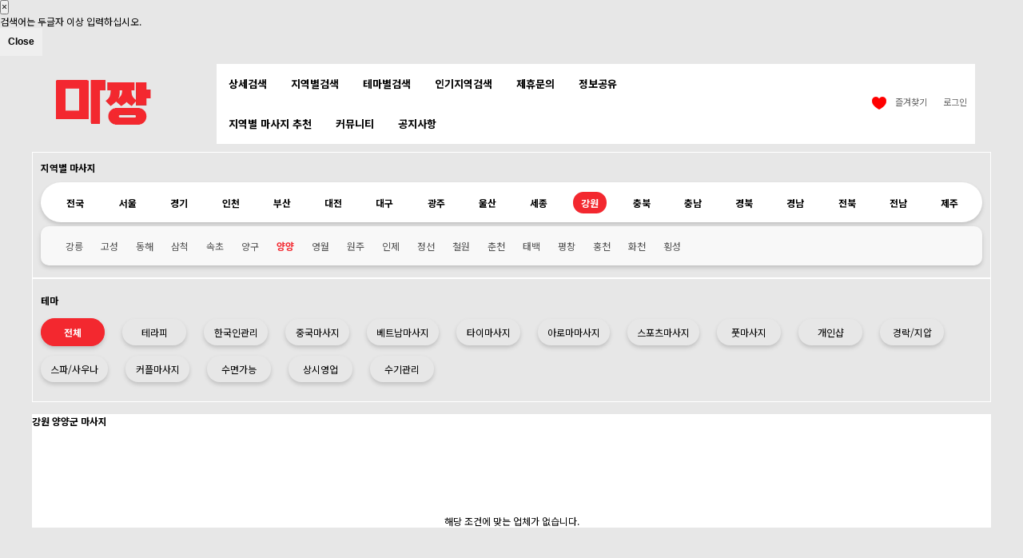

--- FILE ---
content_type: text/html; charset=utf-8
request_url: https://www.mazzang.info/location_shop.php?sido=%EA%B0%95%EC%9B%90&gugun=%EC%96%91%EC%96%91%EA%B5%B0&theme=%EC%A0%84%EC%B2%B4
body_size: 15383
content:
<link rel="canonical" href="https://www.mazzang.info/location_shop.php?sido=강원&gugun=양양군&theme=전체" /><!DOCTYPE html>
<html lang="ko">
<head>


<meta property="og:image" content="https://www.mazzang.info/img/og_logo_800_400.png"  width="800px" height="400px"/>
<meta name="viewport" content="initial-scale=1, maximum-scale=5, minimum-scale=1, width=device-width">

<meta name="naver-site-verification" content="be902b9d6d7c9e02e2fd5d574dbdf66c5bd99742" />
    <meta name="naver-site-verification" content="bd0fbe1ecc7875ddeaf4f318cea877fbb02a7df1" />
<meta name="google-site-verification" content="zkuvC7x8Rne-p0MCxoMp-hqTawULYGBBsHkXOtFnAlc" />
    <meta name="google-site-verification" content="iV8f-b9GKfdSZ6sE1HqmD5lTx7ljcoQhDLDDbWoIPwk" />
    <meta name="google-site-verification" content="HRyrZVmPwazB0sFT_e1lxjywmE1c__e3v8l85extdVA" />
<meta charset="utf-8">
<meta name="google-site-verification" content="FRh_8Aa2ENSBMfon761hVndAbE1w_Sn5TY1koglGEPc" />
<meta name="google-site-verification" content="_-57mGFdtucEXyNFI-YTBCiy-dLfoI6xPqggwftXLy4" />
    <meta name="msvalidate.01" content="2E90CC9CB3CF347FDF25FC8C46509731" />
<meta id="meta_author" name="author" content="마짱 mazzang.info" />
<meta id="meta_robots" name="robots" content="ALL, INDEX, FOLLOW" />

    <meta id="meta_description" name="description" content="마사지 최저가 검색 예약 어플 마짱이 소개해드리는 강원 양양군 추천 마사지샵. 내 근처에 가까운 위치해 있는 마사지, 타이마사지, 홈타이를 샵들을 지역별로 검색하고 최저가를 찾아 예약하세요." />
    <meta property="og:description" content="마사지 최저가 검색 예약 어플 마짱이 소개해드리는 강원 양양군 추천 마사지샵. 내 근처에 가까운 위치해 있는 마사지, 타이마사지, 홈타이를 샵들을 지역별로 검색하고 최저가를 찾아 예약하세요.">

        <meta property="og:type" content="website">
    <meta property="og:title" content="마사지,전국마사지 최대 80%할인 - 마짱">
    <meta property="og:image" content="https://www.mazzang.info/favicon.ico">
    <meta property="og:url" content="https://www.mazzang.info">
    <meta property="og:site_name" content="마짱" />

    <!-- SWIPER 외부 라이브러리 연결-->
    <link rel="stylesheet" href="https://unpkg.com/swiper@8/swiper-bundle.min.css" />
    <script src="https://unpkg.com/swiper@8/swiper-bundle.min.js"></script>

    <!--google material icon 사용
    class="material-icons"-->
    <link rel="stylesheet" href="https://fonts.googleapis.com/icon?family=Material+Icons">
    
<meta name="apple-itunes-app" content="app-id=1533361017">
<meta name="google-play-app" content="app-id=app.info.mazzang">
<meta name="viewport" content="width=device-width, initial-scale=1.0">
<link rel="apple-touch-icon" href="/Icon-60@3x.webp">
<meta http-equiv="imagetoolbar" content="no">
<meta http-equiv="X-UA-Compatible" content="IE=Edge">
<title id="title_tag">강원 양양군  마사지 최저가 예약 ｜마짱</title>
<link rel="stylesheet" href="https://www.mazzang.info/web/default.css?ver=2025081307">
<link rel="stylesheet" href="https://www.mazzang.info/plugin/oauth/style.css?ver=2151536">
<link rel="stylesheet" href="https://www.mazzang.info/web/mobile.css?ver=2025081307">
<link rel="stylesheet" href="https://www.mazzang.info/web/main_style.css?ver=2025081307">
<link rel="stylesheet" href="https://www.mazzang.info/css/slick.css" /><link rel="stylesheet" href="https://www.mazzang.info/css/jquery.bxslider.css" />
<!--<script async src="https://www.googletagmanager.com/gtag/js?id=AW-663075927"></script>-->
<!--<script> window.dataLayer = window.dataLayer || []; function gtag(){dataLayer.push(arguments);} gtag('js', new Date()); gtag('config', 'AW-663075927'); </script>-->
<!--<script> gtag('event', 'conversion', {'send_to': 'AW-663075927/84gJCKyb6soBENf4lrwC'}); </script>-->

<script async custom-element="amp-analytics" src="https://cdn.ampproject.org/v0/amp-analytics-0.1.js"></script>

    <script src=
            "https://www.google.com/recaptcha/api.js" async defer>
    </script>
    <!--[if lte IE 8]>
    <script src="https://www.mazzang.info/js/html5.js"></script>

    <script src="https://www.mazzang.info/js/slick.js"></script>
    <script src="https://www.mazzang.info/js/slick.min.js"></script>
    <![endif]-->
    <script src="https://www.mazzang.info/js/mobile_menu.js"></script>
<script>
// 자바스크립트에서 사용하는 전역변수 선언
var g5_url       = "https://www.mazzang.info";
var g5_bbs_url   = "https://www.mazzang.info/bbs";
var g5_is_member = "";
var g5_is_admin  = "";
var g5_is_mobile = "";
var g5_bo_table  = "all_store";
var g5_sca       = "";
var g5_editor    = "";
var g5_cookie_domain = ".mazzang.info";
</script>
<!--<script src="--><!--/jquery-3.4.1.min.js"></script>-->
    <script src="https://code.jquery.com/jquery-3.4.1.min.js" integrity="sha256-CSXorXvZcTkaix6Yvo6HppcZGetbYMGWSFlBw8HfCJo=" crossorigin="anonymous"></script>
<script src="https://www.mazzang.info/js/jquery.menu.js?ver=2151536"></script>
<script src="https://www.mazzang.info/js/common.js?ver=2151536"></script>
<script src="https://www.mazzang.info/js/wrest.js?ver=2151536"></script>
<script src="https://www.mazzang.info/js/placeholders.min.js"></script>
<script src="https://www.mazzang.info/js/bootstrap.js"></script>
<script src="https://www.mazzang.info/js/touchSlide.js"></script>
<!-- <script type="text/javascript" src="https://www.mazzang.info/js/dist/js/owl.carousel.min.js"></script> -->
<script src="https://www.mazzang.info/js/jquery.bxslider.js"></script>
<script src="https://www.mazzang.info/js/sliderRotate.js"></script>
    <script src="//ajax.googleapis.com/ajax/libs/jquery/1.8/jquery.min.js"></script>
    <!--<script src="https://www.mazzang.info/js/jquery.smartbanner.js"></script>-->
    <!--<script type="text/javascript">
        $(function() { $.smartbanner() } )
    </script>-->
    <link rel="stylesheet" href="https://unpkg.com/swiper@8/swiper-bundle.min.css"/>

<link rel="stylesheet" href="https://www.mazzang.info/js/font-awesome/css/font-awesome.min.css">
<link rel="stylesheet" href="/css/bootstrap.css">
<link rel="shortcut icon" href="https://www.mazzang.info/favicon.ico">

<link href="https://fonts.googleapis.com/css?family=Noto+Sans+KR:100,300,400,500,700,900&amp;subset=korean" rel="stylesheet">
<link href="https://fonts.googleapis.com/css?family=Noto+Serif+KR:300,400,600,700,900" rel="stylesheet">

    <!--<script src="https://kit.fontawesome.com/5641da7782.js" crossorigin="anonymous"></script>-->


    <!-- Google tag (gtag.js) -->
    <script async src="https://www.googletagmanager.com/gtag/js?id=AW-10841845294">
    </script>
    <script>
        window.dataLayer = window.dataLayer || [];
        function gtag(){dataLayer.push(arguments);}
        gtag('js', new Date());

        gtag('config', 'AW-10841845294');
    </script>

    <script src="https://analytics.ahrefs.com/analytics.js" data-key="S6ZT4xVd8LgjOfVIU3iZhw" async></script>
    <script src="https://www.google.com/recaptcha/api.js"></script>

    <!-- Google tag (gtag.js) -->
    <script async src="https://www.googletagmanager.com/gtag/js?id=AW-16854387729">
    </script>
    <script>
        window.dataLayer = window.dataLayer || [];
        function gtag(){dataLayer.push(arguments);}
        gtag('js', new Date());

        gtag('config', 'AW-16854387729');
    </script>
<script src="https://www.mazzang.info/plugin/oauth/jquery.oauth.login.js"></script>
</head>
<body>
<!--	<amp-analytics type="gtag" data-credentials="include">-->
<!--		<script type="application/json"> { "vars": { "gtag_id": "AW-663075927", "config": { "AW-663075927": { "groups": "default" } } }, "triggers": "C_p2YDyPR_O3c": { "on": "visible", "vars": { "event_name": "conversion", "send_to": ["AW-663075927/84gJCKyb6soBENf4lrwC"] } } } </script>-->
<!--	</amp-analytics>-->


<!--모바일 레프트메뉴 -->
<div class="left_m">
	<div class="close_menu" ><i class="fa fa-times" id="mobile_menu_close"></i></div>
	<div class="left_mbg">
		<div class="m_login">
			<div class="login-sns sns-wrap-32 sns-wrap-over">
    <div class="sns-wrap">
                  <a href="https://www.mazzang.info/plugin/oauth/login.php?service=kakao" class="sns-icon"><span>카카오톡 로그인</span></a>
              </div>
</div>
		<!-- <a href="#">카카오톡 로그인</a> -->
		</div>
		<div class="m_menu">
			<ul>
                				<li><a href="/detail_shop.php">상세검색</a></li>
                <li><a href="/location_shop.php">지역별검색</a></li>
                <li><a href="/theme_shop.php">테마별검색</a></li>
                <li><a href="/hot_place.php">인기지역검색</a></li>
                <li><a href="/bbs/board.php?bo_table=shop_review">방문후기</a></li>
				<li><a href="/web_join_form.php">업소제휴문의</a></li>
                <li><a href="/bbs/board.php?bo_table=shop_ad">샵 추천</a></li>
                <li><a href="/bbs/board.php?bo_table=shop_loc_ad">지역별 마사지 추천</a></li>
                <li><a href="/bbs/board.php?bo_table=massage_info">정보공유</a></li>
                <li><a href="/bbs/board.php?bo_table=guin">구인/구직</a></li>
                <li><a href="/bbs/board.php?bo_table=shop_sell">샵 판매 정보</a></li>
                <li><a href="/bbs/board.php?bo_table=customer">쿠폰</a></li>
				<li><a href="/bbs/board.php?bo_table=notice">공지사항/이벤트</a></li>
                			</ul>
		</div>
		<div class="m_logout" >
					</div>
	</div>
<div class="aside_bk" ></div>
</div>

<!--모바일 레프트메뉴 끝 -->

<!-- 앱 다운로드 유도 시작 -->
<!-- 앱 다운로드 유도 끝 -->

<style>
    .search-box-head {
        display: flex;
        align-items: center;
        border: 1px solid #eee;
        border-radius: 50px;
        padding: 10px 20px;
        width: 100%; /* 필요 시 조절 */
        background-color: #fff;
    }

    .search-box-head img {
        width: 20px;
        height: 20px;
        margin-right: 10px;
    }

    .search-box-head input {
        border: none;
        outline: none;
        flex: 1;
        font-size: 14px;
        color: #b0b7b3; /* placeholder 색 */
    }

    .search-box-head input:focus{
        outline: none;
        border: none !important; /* 내부 border가 없게 */
        box-shadow: none; /* 크롬에서 생기는 파란 glow 제거 */
    }

    .search-box-head input::placeholder {
        color: #b0b7b3;
    }

    </style>

<div class="modal fade bd-example-modal-sm" id="exampleModal" tabindex="-1" role="dialog" aria-labelledby="exampleModalLabel" aria-hidden="true" style="z-index:2000000000">
    <div class="modal-dialog" role="document">
        <div class="modal-content">
            <div class="modal-header">
                <button type="button" class="close" data-dismiss="modal" aria-label="Close">
                    <span aria-hidden="true">&times;</span>
                </button>
            </div>
            <div class="modal-body">
                검색어는 두글자 이상 입력하십시오.
            </div>
            <div class="modal-footer">
                <button type="button" class="btn btn-secondary" data-dismiss="modal">Close</button>
            </div>
        </div>
    </div>
</div>

<div id="hd">
    <h1 id="hd_h1">강원 양양군  마사지 | 마짱</h1>

    <div id="skip_to_container"><a href="#container">본문 바로가기</a></div>

        <div id="he_wrapper_sticky">
        <div id="hd_wrapper" >

            <div id="logo" style="margin-left: 10px;">
                                    <a href="https://www.mazzang.info"><img src="https://www.mazzang.info/img/web/logo.webp" alt="마사지 전국 최저가 마사지사이트｜마짱"></a>
                                </div>


                                <div class="address_location">
                                                <form name="search_form" id="search_form" method="POST" action="./detail_shop.php" onsubmit="return fsearch_submit_head(this);"  enctype="multipart/form-data" autocomplete="off">
                                                        <input type="hidden" name="init_search" value="1" />
                            <div class="search-box-head">
                                <img src="https://www.mazzang.info/img/m_menu_search_on.webp" alt="검색">
                                <input type="text" name="stx" id="search_text_head" class="search_input" placeholder="지역, 샵을 검색해보세요.">
                            </div>
                        </form>
                    </div>
                    <style>
                        .address_location{
                            width:75%;
                            left: 58%;
                            top:17%;
                        }

                        #hd_wrapper{
                            border-bottom: none;
                        }
                    </style>
            <!--<div class="address_location">
                <button class="txt" id="head_aroundBtn">
                    <span style="color: black">서울특별시 중구</span>
                </button>
                <div class="tooltip" style="display: none;">
                    <span>잠깐! 이 위치가 맞나요?</span>
                    <div class="closeBtn">닫기</div>
                </div>
            </div>-->
            
            <nav id="gnb"  class="container-fluid" style="padding: 0">
                <h2>메인메뉴</h2>
                <div class="gnb_wrap " style="width: 100%;">
                    <div class="container">

                        <ul id="gnb_1dul">
                            <!--                <li class="gnb_1dli gnb_mnal"><button type="button" class="gnb_menu_btn"><i class="fa fa-bars" aria-hidden="true"></i><span class="sound_only">전체메뉴열기</span></button></li>-->
                            
                                                            <li class="gnb_1dli" style="z-index:999; text-align: center">
                                                                                                                <a href="https://www.mazzang.info/detail_shop.php?lat=37.56380777036&lng=126.99755518229" target="_self" class="gnb_1da ">상세검색</a>
                                                                                                                                                    </li>
                                                                <li class="gnb_1dli" style="z-index:998; text-align: center">
                                                                            <a href="https://www.mazzang.info/location_shop.php" target="_self" class="gnb_1da ">지역별검색</a>
                                                                                                        </li>
                                                                <li class="gnb_1dli" style="z-index:997; text-align: center">
                                                                            <a href="https://www.mazzang.info/theme_shop.php" target="_self" class="gnb_1da ">테마별검색</a>
                                                                                                        </li>
                                                                <li class="gnb_1dli" style="z-index:996; text-align: center">
                                                                            <a href="https://www.mazzang.info/hot_place.php" target="_self" class="gnb_1da ">인기지역검색</a>
                                                                                                        </li>
                                                                <li class="gnb_1dli" style="z-index:995; text-align: center">
                                                                            <a href="https://www.mazzang.info/web_join_form.php" target="_self" class="gnb_1da ">제휴문의</a>
                                                                                                        </li>
                                                                <li class="gnb_1dli" style="z-index:994; text-align: center">
                                                                            <a href="https://www.mazzang.info/bbs/board.php?bo_table=massage_info" target="_self" class="gnb_1da ">정보공유</a>
                                                                                                        </li>
                                                                <li class="gnb_1dli" style="z-index:993; text-align: center">
                                                                            <a href="https://www.mazzang.info/bbs/board.php?bo_table=shop_loc_ad" target="_self" class="gnb_1da ">지역별 마사지 추천</a>
                                                                                                        </li>
                                                                <li class="gnb_1dli" style="z-index:992; text-align: center">
                                                                            <a href="https://www.mazzang.info/bbs/board.php?bo_table=마사지" target="_self" class="gnb_1da ">커뮤니티</a>
                                                                                                        </li>
                                                                <li class="gnb_1dli" style="z-index:991; text-align: center">
                                                                            <a href="https://www.mazzang.info/bbs/board.php?bo_table=notice" target="_self" class="gnb_1da ">공지사항</a>
                                                                                                        </li>
                                                        </ul>

                    </div>
                </div>
            </nav>


            <div id="tnb">
                <ul>
                                            <li><a href="https://www.mazzang.info/plugin/oauth/login.php?service=kakao" class="sns-icon"><span>로그인</span></a></li>
                        <li><a onclick="is_not_member()" href="#"><span><img alt="찜목록 이미지" src="https://www.mazzang.info/img/web/ico_comm_p.webp" style="width:20px; height: 20px; margin-right:10px;">즐겨찾기</span></a></li>
                                    </ul>
            </div>
            <div class="aside_sk" style="display:none" ></div>

                        <!--<div class="hd_search">
                                <a href="https://www.mazzang.info/detail_shop.php?lat=37.56380777036&lng=126.99755518229">
                                        <img alt="검색" src="https://www.mazzang.info/img/m_menu_search_on.png" style=" width: 30px;display: inline-block;position: absolute;top:18px;right: 20px; height: 30px;" />
                </a>
                                </div>-->
                    </div>
    </div>

    <div class="popUp location bott toggle">
        <div class="dim"></div>
        <div class="wrap" style="left: 50%; top: 100%; transform: translate(-50%, -100%);">
            <div class="tit">내 위치 지정</div>
            <div class="closeBtn">닫기</div>

            <button class="locationBtn" style="color: black">현위치로 재검색</button>

            <button class="mapBtn" style="color: black">지도로 위치지정</button>
        </div>
    </div>

    <script>

        $(function(){


            $('.m_search').click(function(){
                $('.hd_sch_wr').show();
                $('.aside_sk').show();
            });
            $('.aside_sk').click(function(){
                $('.hd_sch_wr').hide();
                $('.aside_sk').hide();
            });
            //검색바

            $(".gnb_menu_btn").click(function(){
                $("#gnb_all").show();
            });
            $(".gnb_close_btn").click(function(){
                $("#gnb_all").hide();
            });


            $('#head_aroundBtn').click(function (){
                $('.popUp').css('display', 'block');
            });
            $('.closeBtn').click(function (){
                $('.popUp').css('display', 'none');
            })

            $('.mapBtn').click(function () {
                urlSearch = new URLSearchParams(location.search);
                url_lat = urlSearch.get('lat');
                url_lng = urlSearch.get('lng');
                if(url_lat != null || url_lng != null) {
                    window.location.href = "https://www.mazzang.info/address_map.php?lat=" + 37.56380777036 + "&lng=" + 126.99755518229;
                    //window.location.replace("https://www.mazzang.info/address_map.php?lat="+37.56380777036+"&lng="+126.99755518229);
                } else{
                    alert("위치 정보에 대한 권한을 허용하셔야 '지도로 위치지정'을 이용하실 수 있습니다.")
                    //window.location.href = "https://www.mazzang.info/address_map.php?lat=37.566826004661&lng=126.978652258309";
                    window.location.href = "https://www.mazzang.info/address_map.php"
                }
            });

            /*$('.locationBtn').click(function () {

                urlSearch = new URLSearchParams(location.search);
                url_lat = urlSearch.get('lat');
                url_lng = urlSearch.get('lng');

                if(url_lat != null || url_lng != null) {
                    navigator.geolocation.getCurrentPosition(function (position) {
                        let location_lat = position.coords.latitude;

                        let location_lng = position.coords.longitude;

                        localStorage.setItem("lat", location_lat);
                        localStorage.setItem("lng", location_lng);

                        window.location.replace("https://www.mazzang.info/?lat=" + location_lat + "&lng=" + location_lng);
                    });
                } else{
                    window.location.replace("https://www.mazzang.info");
                }
            });*/

            $('.locationBtn').click(function () {
                navigator.geolocation.getCurrentPosition(function (position) {
                    const location_lat = position.coords.latitude;
                    const location_lng = position.coords.longitude;

                    // 새 좌표 저장
                    setCookie('mb_lat', location_lat, 1);
                    setCookie('mb_lng', location_lng, 1);

                    // 기존 주소 삭제
                    deleteCookie('temp_address');

                    // 새 위치로 페이지 리로드 → PHP가 Kakao API를 사용하여 주소 검색
                    window.location.replace("https://www.mazzang.info/?lat=" + location_lat + "&lng=" + location_lng);
                }, function (error) {
                    alert("위치 정보를 가져올 수 없습니다. 위치 권한을 허용했는지 확인해주세요.");
                });
            });

            function setCookie(name, value, days) {
                const d = new Date();
                d.setTime(d.getTime() + (days * 24 * 60 * 60 * 1000));
                const expires = "expires=" + d.toUTCString();
                document.cookie = name + "=" + value + "; " + expires + "; path=/";
            }

            function deleteCookie(name) {
                document.cookie = name + '=; expires=Thu, 01 Jan 1970 00:00:01 GMT; path=/';
            }
        });

        function is_not_member() {
            alert("로그인 후 이용가능합니다.");
        }

        function fsearch_submit_head(f)
        {

            var lat = localStorage.getItem("lat");
            var lng = localStorage.getItem("lng");

            var f_keyword = $('#search_text_head').val();

            /*if(f_sido==''){
                alert("지역을 선택해주세요.");
                return false;
            }
            if(f_gugun==''){
                alert("지역을 선택해주세요.");
                return false;
            }*/
            if(f_keyword == ''){
                alert("지역 또는 매장명을 입력해주세요.");
                return false;
            }
            if(lat && lng) {
                f.action = './detail_shop.php?lat='+lat+'&lng='+lng;
                //f.action = './detail_shop.php';
            } else{
                f.action = './detail_shop.php';
            }
            /*}else{
                var data = '';
                $('#sido_input').val(data);
                $('#gugun_input').val(data);
                if(lat&&lng) {
                    f.action = './detail_shop.php?lat='+lat+'&lng='+lng;
                    //f.action = './detail_shop2.php';
                } else{
                    f.action = './detail_shop.php';
                }
            }*/
            return true;
        }

    </script>
</div>
<!-- } 상단 끝 -->


<hr>


<!-- 콘텐츠 시작 { -->

        <div id="wrapper">
            <div id="container_wr">


                <!--        --><!--<h2 id="container_title"><span title="--><!--">--><!--</span></h2>-->
                <style>

    .sch_location{
        border: 1px solid white !important;
    }

    .sch_theme{
        border: 1px solid white !important;
    }

    .sch_location > table.sido{
        border-collapse: separate;
        border-spacing: 1px;
        width:100%;
    }
    .sch_location > table.sido > tbody > tr > td{
        width: 47px;
        padding: 10px 0px;
        border: 1px solid #D7D7D7;
        text-align: center;
    }
    .sch_location > table.sido > tbody > tr > td:hover,
    .sch_location > table.sido > tbody > tr > td.on{
        border: 1px solid #F3282F;
        background-color: #F3282F;
    }
    .sch_location > table.sido > tbody > tr > td > a{
        font-size: 14px;
    }
    .sch_location > table.sido > tbody > tr > td:hover > a,
    .sch_location > table.sido > tbody > tr > td.on > a{
        color: #FFFFFF;
    }
    .sch_location > table.sido > tbody > tr > td:first-child{
        width: 6%;
    }

    .sido > a:hover{
        background-color: #F3282F;
        border-radius: 30px;
        color: white !important;
    }

    .sido > a.on {
        background-color: #F3282F;
        border-radius: 30px;
        color: white !important;
    }
        .gugun{
        display: flex !important;
    }
    
    .gugun > a:hover{
        color: #F3282F !important;
    }

    .gugun > a.on {
        color: #F3282F !important;
        font-weight: bold;
    }

    .theme{
        width: 100%;
    }

    .theme_menu{
        box-shadow: 0 3px 5px #c2c2c2!important;
        /*padding: 8px 12px;*/
        border-radius: 20px;
        margin: 6px 22px 6px 0px;
        min-width: 80px;
        display: flex;
        justify-content: center;
        color:black;
        font-family: 'Noto Sans KR', dotum, sans-serif;
    }

    .theme_menu > a{
        padding: 8px 12px;
        color:black !important;
        font-family: 'Noto Sans KR', dotum, sans-serif;
    }

    .theme_menu:hover{
        background-color: #F3282F !important;
        color: white !important;
    }

    .theme_menu:hover > a{
        color: white !important;
    }

    .theme_menu.on{
        background-color: #F3282F !important;
    }

    .theme_menu.on > a{
        color: white !important;
        font-weight: bold;
    }

    .sch_location > table.gugun{
        margin: 0px 1px;
        padding: 10px;
        border: 1px solid #D7D7D7;
        background-color: #F5F5F5;
        color: #888888;
    }

    .sch_location > table.gugun td{
        display:inline-block;
        padding: 3px 6px;
    }

    .sch_location > table.gugun td a{
        display:inline-block;
        padding: 3px 6px;
    }

    .sch_location > table.gugun td > a:hover,
    .sch_location > table.gugun td > a.on{
        border-radius: 6px;
        background-color: #F3282F;
        color: #FFFFFF;
    }


    /* 테마 검색 부분 */
    .sch_theme > table.theme{
        border-collapse: separate;
        border-spacing: 1px;
        width:100%;
    }
    .sch_theme > table.theme > tbody > tr > td{
        width: 47px;
        padding: 10px 0px;
        border: 1px solid #D7D7D7;
        text-align: center;
    }
    .sch_theme > table.theme > tbody > tr > td:hover,
    .sch_theme > table.sithemedo > tbody > tr > td.on{
        border: 1px solid #F3282F;
        background-color: #F3282F;
    }
    .sch_theme > table.theme > tbody > tr > td > a{
        font-size: 14px;
    }
    .sch_theme > table.theme > tbody > tr > td:hover > a,
    .sch_theme > table.theme > tbody > tr > td.on > a{
        color: #FFFFFF;
    }
    .sch_theme > table.theme > tbody > tr > td:first-child{
        width: 6%;
    }
</style>
    <style>
        #search_form{
            display: block;
        }

        .mobile_sido_select{
            display: none;
        }
    </style>
    
<script>
    //$(document).ready(function($) {
    //    document.getElementById("meta_description").setAttribute("content", "마짱이 소개해드리는 // // 마사지샵!");
    //    document.title = "// // 마사지 | 마짱";
    //    document.getElementById("hd_h1").innerHTML = "// // 마사지 | 마짱";
    //    //document.getElementById("title_tag").innerHTML = "//// //// 마사지 | 마짱";
    //});
</script>

<div id="container02">
    <div class="mobile_sido_select" style="width: 100%; flex-direction: column">
        <div style="width: 100%; display: flex; flex-direction: row; justify-content: space-between; margin-top: 10px; margin-bottom: 10px;">
            <div style="width: 49.5%;">
                <select class="sido_gugun_theme_select" style="width: 100%;" onchange="location.href='https://www.mazzang.info/location_shop.php?sido='+this.value+'&gugun=전체&theme=전체';">
                    <option value="전국">지역</option>
                    <option value="서울" >서울</option>
                    <option value="경기" >경기</option>
                    <option value="인천" >인천</option>
                    <option value="부산" >부산</option>
                    <option value="대전" >대전</option>
                    <option value="대구" >대구</option>
                    <option value="광주" >광주</option>
                    <option value="울산" >울산</option>
                    <option value="세종" >세종</option>
                    <option value="강원" selected>강원</option>
                    <option value="충북" >충북</option>
                    <option value="충남" >충남</option>
                    <option value="경북" >경북</option>
                    <option value="경남" >경남</option>
                    <option value="전북" >전북</option>
                    <option value="전남" >전남</option>
                    <option value="제주" >제주</option>
                </select>
            </div>
            <div style="width:49.5%;">
                <select class="sido_gugun_theme_select" style="width: 100%;" onchange="location.href='https://www.mazzang.info/location_shop.php?sido=강원&gugun='+this.value+'&theme=전체';">
                    <option value="전체">시·구·군</option>
                                                <option value="강릉시" >강릉시</option>
                                                        <option value="고성군" >고성군</option>
                                                        <option value="동해시" >동해시</option>
                                                        <option value="삼척시" >삼척시</option>
                                                        <option value="속초시" >속초시</option>
                                                        <option value="양구군" >양구군</option>
                                                        <option value="양양군" selected>양양군</option>
                                                        <option value="영월군" >영월군</option>
                                                        <option value="원주시" >원주시</option>
                                                        <option value="인제군" >인제군</option>
                                                        <option value="정선군" >정선군</option>
                                                        <option value="철원군" >철원군</option>
                                                        <option value="춘천시" >춘천시</option>
                                                        <option value="태백시" >태백시</option>
                                                        <option value="평창군" >평창군</option>
                                                        <option value="홍천군" >홍천군</option>
                                                        <option value="화천군" >화천군</option>
                                                        <option value="횡성군" >횡성군</option>
                                            </select>
            </div>
        </div>

        <div style="width: 100%;">
            <select class="sido_gugun_theme_select" style="width: 100%;" onchange="location.href='https://www.mazzang.info/location_shop.php?sido=강원&gugun=양양군&theme='+this.value;">
                <option value="전체">테마 선택</option>
                <option value="테라피" >테라피</option>
                <option value="한국관리" >한국인관리</option>
                <option value="중국관리" >중국마사지</option>
                <option value="베트남관리" >베트남마사지</option>
                <option value="타이관리" >타이마사지</option>
                <option value="아로마관리" >아로마마사지</option>
                <option value="스포츠관리" >스포츠마사지</option>
                <option value="발관리" >풋마사지</option>
                <option value="경락관리" >경락/지압</option>
                <option value="스파관리" >스파/사우나</option>
                <option value="커플관리" >커플마사지</option>
                <option value="수면가능" >수면가능</option>
                <option value="상시영업" >상시영업</option>
                <option value="수기관리" >수기관리</option>
                <option value="개인샵" >개인샵</option>
            </select>
        </div>
    </div>

    <form name="search_form" class="search_form_location" id="search_form" method="POST">
        <input type="hidden" value="" name="country">
        <input type="hidden" value="1" name="page">
        <div class="sch_location">
            <h4 style="font-weight: bold; font-family: 'Noto Sans KR', dotum, sans-serif; margin-bottom: 0.5rem;">지역별 마사지</h4>
                <div class="sido" style="width:100%; height: 50px; border-radius: 25px!important; background-color: #fff!important; color: #000!important; box-shadow: 0 3px 5px #c2c2c2!important; display: flex; justify-content: space-between; align-items: center; padding: 0 20px 0 20px; margin-top:10px;">
                    <a class="" style="color: black; padding: 5px 12px 5px 12px; font-weight:bold;" href="https://www.mazzang.info/location_shop.php?sido=전국">전국</a>
                    <a class="" style="color: black; padding: 5px 10px 5px 10px; font-weight:bold;" href="https://www.mazzang.info/location_shop.php?sido=서울&gugun=전체&theme=전체">서울</a>
                    <a class="" style="color: black; padding: 5px 10px 5px 10px; font-weight:bold;" href="https://www.mazzang.info/location_shop.php?sido=경기&gugun=전체&theme=전체">경기</a>
                    <a class="" style="color: black; padding: 5px 10px 5px 10px; font-weight:bold;" href="https://www.mazzang.info/location_shop.php?sido=인천&gugun=전체&theme=전체">인천</a>
                    <a class="" style="color: black; padding: 5px 10px 5px 10px; font-weight:bold;" href="https://www.mazzang.info/location_shop.php?sido=부산&gugun=전체&theme=전체">부산</a>
                    <a class="" style="color: black; padding: 5px 10px 5px 10px; font-weight:bold;" href="https://www.mazzang.info/location_shop.php?sido=대전&gugun=전체&theme=전체">대전</a>
                    <a class="" style="color: black; padding: 5px 10px 5px 10px; font-weight:bold;" href="https://www.mazzang.info/location_shop.php?sido=대구&gugun=전체&theme=전체">대구</a>
                    <a class="" style="color: black; padding: 5px 10px 5px 10px; font-weight:bold;" href="https://www.mazzang.info/location_shop.php?sido=광주&gugun=전체&theme=전체">광주</a>
                    <a class="" style="color: black; padding: 5px 10px 5px 10px; font-weight:bold;" href="https://www.mazzang.info/location_shop.php?sido=울산&gugun=전체&theme=전체">울산</a>
                    <a class="" style="color: black; padding: 5px 10px 5px 10px; font-weight:bold;" href="https://www.mazzang.info/location_shop.php?sido=세종&gugun=전체&theme=전체">세종</a>
                    <a class="on" style="color: black; padding: 5px 10px 5px 10px; font-weight:bold;" href="https://www.mazzang.info/location_shop.php?sido=강원&gugun=전체&theme=전체">강원</a>
                    <a class="" style="color: black; padding: 5px 10px 5px 10px; font-weight:bold;" href="https://www.mazzang.info/location_shop.php?sido=충북&gugun=전체&theme=전체">충북</a>
                    <a class="" style="color: black; padding: 5px 10px 5px 10px; font-weight:bold;" href="https://www.mazzang.info/location_shop.php?sido=충남&gugun=전체&theme=전체">충남</a>
                    <a class="" style="color: black; padding: 5px 10px 5px 10px; font-weight:bold;" href="https://www.mazzang.info/location_shop.php?sido=경북&gugun=전체&theme=전체">경북</a>
                    <a class="" style="color: black; padding: 5px 10px 5px 10px; font-weight:bold;" href="https://www.mazzang.info/location_shop.php?sido=경남&gugun=전체&theme=전체">경남</a>
                    <a class="" style="color: black; padding: 5px 10px 5px 10px; font-weight:bold;" href="https://www.mazzang.info/location_shop.php?sido=전북&gugun=전체&theme=전체">전북</a>
                    <a class="" style="color: black; padding: 5px 10px 5px 10px; font-weight:bold;" href="https://www.mazzang.info/location_shop.php?sido=전남&gugun=전체&theme=전체">전남</a>
                    <a class="" style="color: black; padding: 5px 10px 5px 10px; font-weight:bold;" href="https://www.mazzang.info/location_shop.php?sido=제주&gugun=전체&theme=전체">제주</a>
                </div>
                <div class="gugun" style="box-shadow: 0 3px 5px #c2c2c2!important; background-color: #f8f8f8; color: #515151; border-radius: 10px;text-align: justify; display: flex; justify-content: start; flex-wrap: wrap; margin-top:5px; margin-bottom: 5px; padding:10px 20px 10px 20px;">
                                                <a class="" style="font-family: 'Noto Sans KR', dotum, sans-serif; color: #515151; padding : 3px 6px; margin: 3px 5px 3px 5px;" href="https://www.mazzang.info/location_shop.php?sido=강원&gugun=강릉시&theme=전체">강릉</a>
                                                        <a class="" style="font-family: 'Noto Sans KR', dotum, sans-serif; color: #515151; padding : 3px 6px; margin: 3px 5px 3px 5px;" href="https://www.mazzang.info/location_shop.php?sido=강원&gugun=고성군&theme=전체">고성</a>
                                                        <a class="" style="font-family: 'Noto Sans KR', dotum, sans-serif; color: #515151; padding : 3px 6px; margin: 3px 5px 3px 5px;" href="https://www.mazzang.info/location_shop.php?sido=강원&gugun=동해시&theme=전체">동해</a>
                                                        <a class="" style="font-family: 'Noto Sans KR', dotum, sans-serif; color: #515151; padding : 3px 6px; margin: 3px 5px 3px 5px;" href="https://www.mazzang.info/location_shop.php?sido=강원&gugun=삼척시&theme=전체">삼척</a>
                                                        <a class="" style="font-family: 'Noto Sans KR', dotum, sans-serif; color: #515151; padding : 3px 6px; margin: 3px 5px 3px 5px;" href="https://www.mazzang.info/location_shop.php?sido=강원&gugun=속초시&theme=전체">속초</a>
                                                        <a class="" style="font-family: 'Noto Sans KR', dotum, sans-serif; color: #515151; padding : 3px 6px; margin: 3px 5px 3px 5px;" href="https://www.mazzang.info/location_shop.php?sido=강원&gugun=양구군&theme=전체">양구</a>
                                                        <a class="on" style="font-family: 'Noto Sans KR', dotum, sans-serif; color: #515151; padding : 3px 6px; margin: 3px 5px 3px 5px;" href="https://www.mazzang.info/location_shop.php?sido=강원&gugun=양양군&theme=전체">양양</a>
                                                        <a class="" style="font-family: 'Noto Sans KR', dotum, sans-serif; color: #515151; padding : 3px 6px; margin: 3px 5px 3px 5px;" href="https://www.mazzang.info/location_shop.php?sido=강원&gugun=영월군&theme=전체">영월</a>
                                                        <a class="" style="font-family: 'Noto Sans KR', dotum, sans-serif; color: #515151; padding : 3px 6px; margin: 3px 5px 3px 5px;" href="https://www.mazzang.info/location_shop.php?sido=강원&gugun=원주시&theme=전체">원주</a>
                                                        <a class="" style="font-family: 'Noto Sans KR', dotum, sans-serif; color: #515151; padding : 3px 6px; margin: 3px 5px 3px 5px;" href="https://www.mazzang.info/location_shop.php?sido=강원&gugun=인제군&theme=전체">인제</a>
                                                        <a class="" style="font-family: 'Noto Sans KR', dotum, sans-serif; color: #515151; padding : 3px 6px; margin: 3px 5px 3px 5px;" href="https://www.mazzang.info/location_shop.php?sido=강원&gugun=정선군&theme=전체">정선</a>
                                                        <a class="" style="font-family: 'Noto Sans KR', dotum, sans-serif; color: #515151; padding : 3px 6px; margin: 3px 5px 3px 5px;" href="https://www.mazzang.info/location_shop.php?sido=강원&gugun=철원군&theme=전체">철원</a>
                                                        <a class="" style="font-family: 'Noto Sans KR', dotum, sans-serif; color: #515151; padding : 3px 6px; margin: 3px 5px 3px 5px;" href="https://www.mazzang.info/location_shop.php?sido=강원&gugun=춘천시&theme=전체">춘천</a>
                                                        <a class="" style="font-family: 'Noto Sans KR', dotum, sans-serif; color: #515151; padding : 3px 6px; margin: 3px 5px 3px 5px;" href="https://www.mazzang.info/location_shop.php?sido=강원&gugun=태백시&theme=전체">태백</a>
                                                        <a class="" style="font-family: 'Noto Sans KR', dotum, sans-serif; color: #515151; padding : 3px 6px; margin: 3px 5px 3px 5px;" href="https://www.mazzang.info/location_shop.php?sido=강원&gugun=평창군&theme=전체">평창</a>
                                                        <a class="" style="font-family: 'Noto Sans KR', dotum, sans-serif; color: #515151; padding : 3px 6px; margin: 3px 5px 3px 5px;" href="https://www.mazzang.info/location_shop.php?sido=강원&gugun=홍천군&theme=전체">홍천</a>
                                                        <a class="" style="font-family: 'Noto Sans KR', dotum, sans-serif; color: #515151; padding : 3px 6px; margin: 3px 5px 3px 5px;" href="https://www.mazzang.info/location_shop.php?sido=강원&gugun=화천군&theme=전체">화천</a>
                                                        <a class="" style="font-family: 'Noto Sans KR', dotum, sans-serif; color: #515151; padding : 3px 6px; margin: 3px 5px 3px 5px;" href="https://www.mazzang.info/location_shop.php?sido=강원&gugun=횡성군&theme=전체">횡성</a>
                                            </div>
            <!--<table class="sido">
                <colgroup>
                    <col width="11%"/><col width="11%"/><col width="11%"/><col width="11%"/><col width="11%"/>
                    <col width="11%"/><col width="11%"/><col width="11%"/><col width="11%"/>
                </colgroup>
                <tbody>
                <tr>
                    <td class=""><a style="width:100%; height: 100%;" href="https://www.mazzang.info/location_shop.php?sido=전국">전국</a></td>
                    <td class=""><a style="width:100%; height: 100%;" href="https://www.mazzang.info/location_shop.php?sido=서울&gugun=전체&theme=전체">서울</a></td>
                    <td class=""><a style="width:100%; height: 100%;" href="https://www.mazzang.info/location_shop.php?sido=경기&gugun=전체&theme=전체">경기</a></td>
                    <td class=""><a style="width:100%; height: 100%;" href="https://www.mazzang.info/location_shop.php?sido=인천&gugun=전체&theme=전체">인천</a></td>
                    <td class=""><a style="width:100%; height: 100%;" href="https://www.mazzang.info/location_shop.php?sido=부산&gugun=전체&theme=전체">부산</a></td>
                    <td class=""><a style="width:100%; height: 100%;" href="https://www.mazzang.info/location_shop.php?sido=대전&gugun=전체&theme=전체">대전</a></td>
                    <td class=""><a style="width:100%; height: 100%;" href="https://www.mazzang.info/location_shop.php?sido=대구&gugun=전체&theme=전체">대구</a></td>
                    <td class=""><a style="width:100%; height: 100%;" href="https://www.mazzang.info/location_shop.php?sido=광주&gugun=전체&theme=전체">광주</a></td>
                    <td class=""><a style="width:100%; height: 100%;" href="https://www.mazzang.info/location_shop.php?sido=울산&gugun=전체&theme=전체">울산</a></td>
                </tr>
                <tr>
                    <td class=""><a style="width:100%; height: 100%;" href="https://www.mazzang.info/location_shop.php?sido=세종&gugun=전체&theme=전체">세종</a></td>
                    <td class="on"><a style="width:100%; height: 100%;" href="https://www.mazzang.info/location_shop.php?sido=강원&gugun=전체&theme=전체">강원</a></td>
                    <td class=""><a style="width:100%; height: 100%;" href="https://www.mazzang.info/location_shop.php?sido=충북&gugun=전체&theme=전체">충북</a></td>
                    <td class=""><a style="width:100%; height: 100%;" href="https://www.mazzang.info/location_shop.php?sido=충남&gugun=전체&theme=전체">충남</a></td>
                    <td class=""><a style="width:100%; height: 100%;" href="https://www.mazzang.info/location_shop.php?sido=경북&gugun=전체&theme=전체">경북</a></td>
                    <td class=""><a style="width:100%; height: 100%;" href="https://www.mazzang.info/location_shop.php?sido=경남&gugun=전체&theme=전체">경남</a></td>
                    <td class=""><a style="width:100%; height: 100%;" href="https://www.mazzang.info/location_shop.php?sido=전북&gugun=전체&theme=전체">전북</a></td>
                    <td class=""><a style="width:100%; height: 100%;" href="https://www.mazzang.info/location_shop.php?sido=전남&gugun=전체&theme=전체">전남</a></td>
                    <td class=""><a style="width:100%; height: 100%;" href="https://www.mazzang.info/location_shop.php?sido=제주&gugun=전체&theme=전체">제주</a></td>
                </tr>
                </tbody>
            </table>

            <table class="gugun">
                <tbody>
                <tr>
                                                <td><a href="https://www.mazzang.info/location_shop.php?sido=강원&gugun=강릉시&theme=전체" class="">강릉</a></td>
                                                        <td><a href="https://www.mazzang.info/location_shop.php?sido=강원&gugun=고성군&theme=전체" class="">고성</a></td>
                                                        <td><a href="https://www.mazzang.info/location_shop.php?sido=강원&gugun=동해시&theme=전체" class="">동해</a></td>
                                                        <td><a href="https://www.mazzang.info/location_shop.php?sido=강원&gugun=삼척시&theme=전체" class="">삼척</a></td>
                                                        <td><a href="https://www.mazzang.info/location_shop.php?sido=강원&gugun=속초시&theme=전체" class="">속초</a></td>
                                                        <td><a href="https://www.mazzang.info/location_shop.php?sido=강원&gugun=양구군&theme=전체" class="">양구</a></td>
                                                        <td><a href="https://www.mazzang.info/location_shop.php?sido=강원&gugun=양양군&theme=전체" class="on">양양</a></td>
                                                        <td><a href="https://www.mazzang.info/location_shop.php?sido=강원&gugun=영월군&theme=전체" class="">영월</a></td>
                                                        <td><a href="https://www.mazzang.info/location_shop.php?sido=강원&gugun=원주시&theme=전체" class="">원주</a></td>
                                                        <td><a href="https://www.mazzang.info/location_shop.php?sido=강원&gugun=인제군&theme=전체" class="">인제</a></td>
                                                        <td><a href="https://www.mazzang.info/location_shop.php?sido=강원&gugun=정선군&theme=전체" class="">정선</a></td>
                                                        <td><a href="https://www.mazzang.info/location_shop.php?sido=강원&gugun=철원군&theme=전체" class="">철원</a></td>
                                                        <td><a href="https://www.mazzang.info/location_shop.php?sido=강원&gugun=춘천시&theme=전체" class="">춘천</a></td>
                                                        <td><a href="https://www.mazzang.info/location_shop.php?sido=강원&gugun=태백시&theme=전체" class="">태백</a></td>
                                                        <td><a href="https://www.mazzang.info/location_shop.php?sido=강원&gugun=평창군&theme=전체" class="">평창</a></td>
                                                        <td><a href="https://www.mazzang.info/location_shop.php?sido=강원&gugun=홍천군&theme=전체" class="">홍천</a></td>
                                                        <td><a href="https://www.mazzang.info/location_shop.php?sido=강원&gugun=화천군&theme=전체" class="">화천</a></td>
                                                        <td><a href="https://www.mazzang.info/location_shop.php?sido=강원&gugun=횡성군&theme=전체" class="">횡성</a></td>
                                            </tr>
                </tbody>
            </table>-->

            <!--            <div class="gugun">-->
            <!--                <ul>-->
            <!---->
            <!--                    <li><a href="https://www.mazzang.info/location_shop.php?sido=서울&gugun=전체" class="on">전체</a></li>-->
            <!--                    <li><a href="https://www.mazzang.info/location_shop.php?sido=서울&gugun=강남" class="">강남</a></li>-->
            <!--                    <li><a href="https://www.mazzang.info/location_shop.php?sido=서울&gugun=강동" class="">강동</a></li>-->
            <!--                    <li><a href="https://www.mazzang.info/location_shop.php?sido=서울&gugun=강북" class="">강북</a></li>-->
            <!--                    <li><a href="https://www.mazzang.info/location_shop.php?sido=서울&gugun=강서" class="">강서</a></li>-->
            <!--                    <li><a href="https://www.mazzang.info/location_shop.php?sido=서울&gugun=관악" class="">관악</a></li>-->
            <!--                    <li><a href="https://www.mazzang.info/location_shop.php?sido=서울&gugun=광진" class="">광진</a></li>-->
            <!--                    <li><a href="https://www.mazzang.info/location_shop.php?sido=서울&gugun=구로" class="">구로</a></li>-->
            <!--                    <li><a href="https://www.mazzang.info/location_shop.php?sido=서울&gugun=금천" class="">금천</a></li>-->
            <!--                    <li><a href="https://www.mazzang.info/location_shop.php?sido=서울&gugun=노원" class="">노원</a></li>-->
            <!--                    <li><a href="https://www.mazzang.info/location_shop.php?sido=서울&gugun=도봉" class="">도봉</a></li>-->
            <!--                    <li><a href="https://www.mazzang.info/location_shop.php?sido=서울&gugun=동대문" class="">동대문</a></li>-->
            <!--                    <li><a href="https://www.mazzang.info/location_shop.php?sido=서울&gugun=동작" class="">동작</a></li>-->
            <!--                    <li><a href="https://www.mazzang.info/location_shop.php?sido=서울&gugun=마포" class="">마포</a></li>-->
            <!--                    <li><a href="https://www.mazzang.info/location_shop.php?sido=서울&gugun=서대문" class="">서대문</a></li>-->
            <!--                    <li><a href="https://www.mazzang.info/location_shop.php?sido=서울&gugun=서초" class="">서초</a></li>-->
            <!--                    <li><a href="https://www.mazzang.info/location_shop.php?sido=서울&gugun=성동" class="">성동</a></li>-->
            <!--                    <li><a href="https://www.mazzang.info/location_shop.php?sido=서울&gugun=성북" class="">성북</a></li>-->
            <!--                    <li><a href="https://www.mazzang.info/location_shop.php?sido=서울&gugun=잠실" class="">잠실</a></li>-->
            <!--                    <li><a href="https://www.mazzang.info/location_shop.php?sido=서울&gugun=송파" class="">송파</a></li>-->
            <!--                    <li><a href="https://www.mazzang.info/location_shop.php?sido=서울&gugun=양천" class="">양천</a></li>-->
            <!--                    <li><a href="https://www.mazzang.info/location_shop.php?sido=서울&gugun=영등포" class="">영등포</a></li>-->
            <!--                    <li><a href="https://www.mazzang.info/location_shop.php?sido=서울&gugun=용산" class="">용산</a></li>-->
            <!--                    <li><a href="https://www.mazzang.info/location_shop.php?sido=서울&gugun=은평" class="">은평</a></li>-->
            <!--                    <li><a href="https://www.mazzang.info/location_shop.php?sido=서울&gugun=종로" class="">종로</a></li>-->
            <!--                    <li><a href="https://www.mazzang.info/location_shop.php?sido=서울&gugun=중구" class="">중구</a></li>-->
            <!--                    <li><a href="https://www.mazzang.info/location_shop.php?sido=서울&gugun=중랑" class="">중랑</a></li>-->
            <!--                </ul>-->
            <!--            </div>-->


        </div>

        <div class="sch_theme">
            <h4 style="font-family: 'Noto Sans KR', dotum, sans-serif; font-weight: bold; margin-bottom: 0.5rem;">테마</h4>

            <div class="theme" style="display: flex; justify-content: center; flex-wrap: wrap; align-items: center;">
                <div style="width:100%; display: flex; justify-content: start; flex-wrap: wrap; align-items: center;">
                    <div class="theme_menu on"><a href="https://www.mazzang.info/location_shop.php?sido=강원&gugun=양양군&theme=전체">전체</a></div>
                    <div class="theme_menu "><a href="https://www.mazzang.info/location_shop.php?sido=강원&gugun=양양군&theme=테라피">테라피</a></div>
                    <div class="theme_menu "><a href="https://www.mazzang.info/location_shop.php?sido=강원&gugun=양양군&theme=한국관리">한국인관리</a></div>
                    <div class="theme_menu "><a href="https://www.mazzang.info/location_shop.php?sido=강원&gugun=양양군&theme=중국관리">중국마사지</a></div>
                    <div class="theme_menu "><a href="https://www.mazzang.info/location_shop.php?sido=강원&gugun=양양군&theme=베트남관리">베트남마사지</a></div>
                    <div class="theme_menu "><a href="https://www.mazzang.info/location_shop.php?sido=강원&gugun=양양군&theme=타이관리">타이마사지</a></div>
                    <div class="theme_menu "><a href="https://www.mazzang.info/location_shop.php?sido=강원&gugun=양양군&theme=아로마관리">아로마마사지</a></div>
                    <div class="theme_menu "><a href="https://www.mazzang.info/location_shop.php?sido=강원&gugun=양양군&theme=스포츠관리">스포츠마사지</a></div>
                    <div class="theme_menu "><a href="https://www.mazzang.info/location_shop.php?sido=강원&gugun=양양군&theme=발관리">풋마사지</a></div>
                    <div class="theme_menu "><a href="https://www.mazzang.info/location_shop.php?sido=강원&gugun=양양군&theme=개인샵">개인샵</a></div>
                    <div class="theme_menu "><a href="https://www.mazzang.info/location_shop.php?sido=강원&gugun=양양군&theme=경락관리">경락/지압</a></div>
                    <div class="theme_menu "><a href="https://www.mazzang.info/location_shop.php?sido=강원&gugun=양양군&theme=스파관리">스파/사우나</a></div>
                    <div class="theme_menu "><a href="https://www.mazzang.info/location_shop.php?sido=강원&gugun=양양군&theme=커플관리">커플마사지</a></div>
                    <div class="theme_menu "><a href="https://www.mazzang.info/location_shop.php?sido=강원&gugun=양양군&theme=수면가능">수면가능</a></div>
                    <div class="theme_menu "><a href="https://www.mazzang.info/location_shop.php?sido=강원&gugun=양양군&theme=상시영업">상시영업</a></div>
                    <div class="theme_menu "><a href="https://www.mazzang.info/location_shop.php?sido=강원&gugun=양양군&theme=수기관리">수기관리</a></div>

                </div>
            </div>

            <!--<table class="theme">
                <colgroup>
                    <col width="11%"/><col width="11%"/><col width="11%"/><col width="11%"/><col width="11%"/>
                    <col width="11%"/><col width="11%"/><col width="11%"/><col width="11%"/>
                </colgroup>
                <tbody>
                <tr>
                    <td class=""><a href="https://www.mazzang.info/location_shop.php?sido=강원&gugun=양양군&theme=전체">전체</a></td>
                    <td class=""><a href="https://www.mazzang.info/location_shop.php?sido=강원&gugun=양양군&theme=테라피">테라피</a></td>
                    <td class=""><a href="https://www.mazzang.info/location_shop.php?sido=강원&gugun=양양군&theme=한국관리">한국인관리</a></td>
                    <td class=""><a href="https://www.mazzang.info/location_shop.php?sido=강원&gugun=양양군&theme=중국관리">중국마사지</a></td>
                    <td class=""><a href="https://www.mazzang.info/location_shop.php?sido=강원&gugun=양양군&theme=베트남관리">베트남마사지</a></td>
                    <td class=""><a href="https://www.mazzang.info/location_shop.php?sido=강원&gugun=양양군&theme=타이관리">타이마사지</a></td>
                    <td class=""><a href="https://www.mazzang.info/location_shop.php?sido=강원&gugun=양양군&theme=아로마관리">아로마마사지</a></td>
                    <td class=""><a href="https://www.mazzang.info/location_shop.php?sido=강원&gugun=양양군&theme=스포츠관리">스포츠마사지</a></td>
                    <td class=""><a href="https://www.mazzang.info/location_shop.php?sido=강원&gugun=양양군&theme=발관리">풋마사지</a></td>
                </tr>
                <tr>
                    <td class=""><a href="https://www.mazzang.info/location_shop.php?sido=강원&gugun=양양군&theme=경락관리">경락/지압</a></td>
                    <td class=""><a href="https://www.mazzang.info/location_shop.php?sido=강원&gugun=양양군&theme=스파관리">스파/사우나</a></td>
                    <td class=""><a href="https://www.mazzang.info/location_shop.php?sido=강원&gugun=양양군&theme=커플관리">커플마사지</a></td>
                    <td class=""><a href="https://www.mazzang.info/location_shop.php?sido=강원&gugun=양양군&theme=수면가능">수면가능</a></td>
                    <td class=""><a href="https://www.mazzang.info/location_shop.php?sido=강원&gugun=양양군&theme=상시영업">상시영업</a></td>
                    <td class=""><a href="https://www.mazzang.info/location_shop.php?sido=강원&gugun=양양군&theme=수기관리">수기관리</a></td>
                    <td class=""><a href="https://www.mazzang.info/location_shop.php?sido=강원&gugun=양양군&theme=개인샵">개인샵</a></td>
                </tr>
                </tbody>
            </table>-->

        </div>

    </form>

    <div id="shop_container">
        <h4 style="font-family: 'Noto Sans KR', dotum, sans-serif; margin-bottom: 0.5rem;">강원 양양군 마사지</h4>
        <!--<div class="row webPremiumShop">
                    </div>-->

                    <div class="shop_num_rows_mobile" style="width: 100%; justify-content: center; align-items: center; margin-top: 100px;">
                <div>
                    해당 조건에 맞는 업체가 없습니다.
                </div>
            </div>
                <div class="shop_wrap">
                            <div class="shop_num_rows_desktop" style="width: 100%; display: flex; justify-content: center; align-items: center; margin-top: 100px;">
                    <div>
                        해당 조건에 맞는 업체가 없습니다.
                    </div>
                </div>
                    </div>

        
    </div>
    </div>

<script>
    var sido = '강원';
    var gugun = '양양군';
    $(function () {
        if(sido){
            $.post("/gugun_sch_ajax.php",{sido:sido, gugun:gugun},function(data){
                $('.gugun_input').empty().append(data);
            });
        }
    });

    function gugun_select(sido){
        $.post("./gugun_sch_ajax.php", {sido: sido}, function(data){
            if(data) {
                $('#gugun_input').html(data);
            }
        });

        return false;
    }

    window.onload = function () {
        /*
        var isHidden = (getCookie("appDownloadModal") === "hidden");
        if (isHidden) {
            document.getElementById("app_download_modal").style.display = "none";
        } else {
            document.getElementById("app_download_modal").style.display = "flex";
        }
        */
    }



    // $(function () {
    //     if(sido){
    //         $.post("/gugun_seo_sch_ajax.php",{sido:sido, gugun:gugun},function(data){
    //             $('.gugun').empty().append(data);
    //         });
    //     }
    // });

</script>


<!--    <div id="aside">-->
<!--        --><!--        --><!--        --><!--        --><!--    </div>-->



<hr>

<!-- 하단 시작 { -->
<div id="ft">

    <div id="ft_wr">
                <div id="ft_link" style="display: flex; justify-content: center; margin-bottom: 15px; margin-top: 0;">
        <!--            <a href="--><!--/content.php?co_id=company">회사소개</a>-->
                    <a href="https://www.mazzang.info/provision.php" style="margin-bottom: 15px;"><span style="font-size: 14px; color: #aaa;">이용약관</span></a>
                    <a href="https://www.mazzang.info/location_info.php" style="margin-bottom: 15px;"><span style="font-size: 14px; color: #aaa;">위치정보 이용약관</span></a>
                    <a href="https://www.mazzang.info/privacy.php" style="margin-bottom: 15px;"><span style="font-size: 14px; color: #aaa;">개인정보 처리방침</span></a>
        <!--            <a href="--><!--">모바일버전</a>-->
                </div>
        <div>
            <div class="ftlogo">
                <img alt="마짱" src="/img/ft_logo01.webp" border="0" alt="" />
            </div>
            <div id="ft_catch">
                <span>주식회사 에이원트</span> <span>주소 : 서울특별시 금천구 가산디지털1로 205, 901호</span> <span>사업자번호 : 408-86-16035</span>
                <span>통신판매신고번호 : 제 2020-서울금천-2352호</span>
                <span>운영시간: 평일 오전10시 ~ 오후6시 / 주말,공휴일 휴무</span>
                <span>TEL : <b>010-9799-4456</b></span>
                <div id="ft_copy">Copyright &copy;에이원트 .All rights reserved.</div>
            </div>
        </div>

    </div>

    
    
    <script>

        $(function() {
            $("#top_btn").on("click", function() {
                $("html, body").animate({scrollTop:0}, '500');
                return false;
            });

            $("#top_btn_info").on("click", function() {
                $("html, body").animate({scrollTop:0}, '500');
                return false;
            });
        });

        var lat = localStorage.getItem("lat");
        var lng = localStorage.getItem("lng");

    </script>
</div>

<div class="bottomWrap">
    <ul class="float">
                            <li class="home" onclick="moveToHome()">
                    <a href="#">
                    홈
                    </a>
                </li>
                
                    <li class="homecare" onclick="homecareClick()">
                <a href="#">
                    홈케어
                </a>
            </li>
            
            <li class="around" onclick="aroundClick()">
                <a href="#">
                내주변
                </a>
            </li>

                            <li class="location on" onclick="locationClick()" style="color: #f3282f;">
                    <a href="#" style="color: #f3282f;">
                    지역
                    </a>
                </li>
                
        <!--<a href="#">-->
                            <li class="m_other" onclick="etcClick()">
                    <a href="#">
                    더보기
                    </a>
                </li>
            
    </ul>
</div>
<!--<script>
    $(function () {
        $('.m_other').click(function(){
            $('.left_m').show();
        });
        $('.close_menu').click(function(){
            $('.left_m').hide();
        });
    });
</script>-->

    <!--<span class="m_menu_wrap">
    <ul>
        <li class="m_menu_li" >
            <a href="#" onclick="moveToHome()">
                                    <span class="m_menu_img">
                    <img src="https://www.mazzang.info/img/m_menu_home_off.png" />
                </span>
                    <span class="m_menu_text">홈</span>
                                </a>
        </li>
        <li class="m_menu_li" >

            <div onclick="swedishClick()">
                                    <span class="m_menu_img">
                    <img src="https://www.mazzang.info/img/m_menu_swedish_off.png" />
                </span>
                    <span class="m_menu_text">테라피</span>
                    
            </div>
        </li>
        <li class="m_menu_li" >

            <div onclick="homecareClick()">
                                    <span class="m_menu_img">
                    <img src="https://www.mazzang.info/img/m_menu_homecare2_off.png" />
                </span>
                    <span class="m_menu_text">홈케어</span>
                    
            </div>
        </li>
        <li class="m_menu_li" >
            <a href="https://www.mazzang.info/location_shop.php">
                                    <span class="m_menu_img">
                    <img src="https://www.mazzang.info/img/m_menu_navi_on.png" />
                </span>
                    <span class="m_menu_text" style="color: #f3282f;">지역검색</span>
                                </a>
        </li>
        <li class="m_menu_li" >
            <a href="https://www.mazzang.info/bbs/board.php?bo_table=shop_review">
                                    <span class="m_menu_img">
                    <img src="https://www.mazzang.info/img/m_menu_community_off.png" />
                </span>
                    <span class="m_menu_text">방문후기</span>
                                </a>
        </li>
    </ul>
</span>-->
    
    
<!-- } 하단 끝 -->
<script src="//developers.kakao.com/sdk/js/kakao.min.js"></script>
<script>
    function moveToHome() {
        var lat = localStorage.getItem("lat");
        var lng = localStorage.getItem("lng");
        if(lat != null || lng != null) {
            window.location.href = 'https://www.mazzang.info?lat=' + lat + '&lng=' + lng;
        } else{
            window.location.href = 'https://www.mazzang.info';
        }
    }

    $(function() {
        // 폰트 리사이즈 쿠키있으면 실행
        font_resize("container", get_cookie("ck_font_resize_rmv_class"), get_cookie("ck_font_resize_add_class"));
    });


    Kakao.init('ae5eb72ada5387eca6020cb015384d86');
    function chatKakao() {
        Kakao.Channel.addChannel({
            channelPublicId: '_rLcZK' // 카카오톡 채널 홈 URL에 명시된 id로 설정합니다.
        });
    }

</script>

<!-- The core Firebase JS SDK is always required and must be listed first -->
<script src="https://www.gstatic.com/firebasejs/7.19.0/firebase-app.js"></script>

<!-- TODO: Add SDKs for Firebase products that you want to use
     https://firebase.google.com/docs/web/setup#available-libraries -->
<script src="https://www.gstatic.com/firebasejs/7.19.0/firebase-analytics.js"></script>

<script>
    // Your web app's Firebase configuration
    var firebaseConfig = {
        apiKey: "AIzaSyAXP2vSSN0WCroc4TrN5Dn9BMiXKz6R7Rk",
        authDomain: "mazzang-a7f09.firebaseapp.com",
        databaseURL: "https://mazzang-a7f09.firebaseio.com",
        projectId: "mazzang-a7f09",
        storageBucket: "mazzang-a7f09.appspot.com",
        messagingSenderId: "948949663166",
        appId: "1:948949663166:web:b75badc8e3dc6fe5004def",
        measurementId: "G-4H2PX0HNVB"
    };
    // Initialize Firebase
    firebase.initializeApp(firebaseConfig);
    firebase.analytics();
</script>

<script>
    function swedishClick() {
        var lat = localStorage.getItem("lat");
        var lng = localStorage.getItem("lng");

        if (lat && lng) {
            var url = 'https://www.mazzang.info/swedish.php?lat='+lat+'&lng='+lng;
            window.location.href = url;
        } else {
            var url = 'https://www.mazzang.info/swedish.php';
            window.location.href = url;
        }
    }

    function homecareClick() {
        var lat = localStorage.getItem("lat");
        var lng = localStorage.getItem("lng");

        if (lat && lng) {
            var url = 'https://www.mazzang.info/homecare.php?lat='+lat+'&lng='+lng;
            window.location.href = url;
        } else {
            var url = 'https://www.mazzang.info/homecare.php';
            window.location.href = url;
        }
    }

    function aroundClick() {
        var lat = localStorage.getItem("lat");
        var lng = localStorage.getItem("lng");

        if (lat && lng) {
            var url = 'https://www.mazzang.info/around.php?lat='+lat+'&lng='+lng;
            window.location.href = url;
        } else {
            var url = 'https://www.mazzang.info/around.php';
            window.location.href = url;
        }
    }

    function locationClick(){
        var url = 'https://www.mazzang.info/location_shop.php';
        window.location.href = url;
    }

    function hotplaceClick(){
        var url = 'https://www.mazzang.info/hot_place.php';
        window.location.href = url;
    }

    function etcClick() {
        var lat = localStorage.getItem("lat");
        var lng = localStorage.getItem("lng");

        if (lat && lng) {
            var url = 'https://www.mazzang.info/etc.php?lat='+lat+'&lng='+lng;
            window.location.href = url;
        } else {
            var url = 'https://www.mazzang.info/etc.php';
            window.location.href = url;
        }
    }
</script>



<!-- ie6,7에서 사이드뷰가 게시판 목록에서 아래 사이드뷰에 가려지는 현상 수정 -->
<!--[if lte IE 7]>
<script>
$(function() {
    var $sv_use = $(".sv_use");
    var count = $sv_use.length;

    $sv_use.each(function() {
        $(this).css("z-index", count);
        $(this).css("position", "relative");
        count = count - 1;
    });
});
</script>
<![endif]-->

<script type="text/javascript" src="//wcs.naver.net/wcslog.js"></script>
<script type="text/javascript">
    if(!wcs_add) var wcs_add = {};
    wcs_add["wa"] = "8ab7eb3613ecf0";
    if(window.wcs) {
        wcs_do();
    }
</script>

<script type="text/javascript" src="//wcs.naver.net/wcslog.js"></script>
<script type="text/javascript">
    if(!wcs_add) var wcs_add = {};
    wcs_add["wa"] = "10e1d442b13ad80";
    if(window.wcs) {
        wcs_do();
    }
</script>

<!-- AceCounter Log Gathering Script V.8.0.2019080601 -->
<script language='javascript'>
    var _AceGID=(function(){var Inf=['gtp10.acecounter.com','8080','AH4A45362988309','AW','0','NaPm,Ncisy','ALL','0']; var _CI=(!_AceGID)?[]:_AceGID.val;var _N=0;var _T=new Image(0,0);if(_CI.join('.').indexOf(Inf[3])<0){ _T.src ="https://"+Inf[0]+'/?cookie'; _CI.push(Inf);  _N=_CI.length; } return {o: _N,val:_CI}; })();
    var _AceCounter=(function(){var G=_AceGID;var _sc=document.createElement('script');var _sm=document.getElementsByTagName('script')[0];if(G.o!=0){var _A=G.val[G.o-1];var _G=(_A[0]).substr(0,_A[0].indexOf('.'));var _C=(_A[7]!='0')?(_A[2]):_A[3];var _U=(_A[5]).replace(/\,/g,'_');_sc.src='https:'+'//cr.acecounter.com/Web/AceCounter_'+_C+'.js?gc='+_A[2]+'&py='+_A[4]+'&gd='+_G+'&gp='+_A[1]+'&up='+_U+'&rd='+(new Date().getTime());_sm.parentNode.insertBefore(_sc,_sm);return _sc.src;}})();
</script>
<!-- AceCounter Log Gathering Script End -->


</body>
</html>


--- FILE ---
content_type: text/html; charset=utf-8
request_url: https://www.mazzang.info/gugun_sch_ajax.php
body_size: 188
content:
			<option value="강릉시" >강릉시</option>
			<option value="고성군" >고성군</option>
			<option value="동해시" >동해시</option>
			<option value="삼척시" >삼척시</option>
			<option value="속초시" >속초시</option>
			<option value="양구군" >양구군</option>
			<option value="양양군" selected>양양군</option>
			<option value="영월군" >영월군</option>
			<option value="원주시" >원주시</option>
			<option value="인제군" >인제군</option>
			<option value="정선군" >정선군</option>
			<option value="철원군" >철원군</option>
			<option value="춘천시" >춘천시</option>
			<option value="태백시" >태백시</option>
			<option value="평창군" >평창군</option>
			<option value="홍천군" >홍천군</option>
			<option value="화천군" >화천군</option>
			<option value="횡성군" >횡성군</option>


--- FILE ---
content_type: text/css
request_url: https://www.mazzang.info/web/default.css?ver=2025081307
body_size: 96910
content:
@charset "utf-8";
@import url(https://fonts.googleapis.com/earlyaccess/notosanskr.css);
@import url('https://fonts.googleapis.com/css2?family=Noto+Sans+KR:wght@100;400;700&subset=korean');


/* 초기화 */
html {overflow-y:scroll}
body {margin:0;padding:0;font-size:0.75em;font-family: 'Noto Sans KR', dotum, sans-serif !important;background:#e7e7e7}
html, h1, h2, h3, h4, h5, h6, form, fieldset, img {margin:0;padding:0;border:0}
h1, h2, h3, h4, h5, h6 {font-size:1em;font-family:'Noto Sans KR', dotum, sans-serif !important;}
article, aside, details, figcaption, figure, footer, header, hgroup, menu, nav, section {display:block}

ul, dl,dt,dd {margin:0;padding:0;list-style:none}
legend {position:absolute;margin:0;padding:0;font-size:0;line-height:0;text-indent:-9999em;overflow:hidden}
label, input, button, select, img {vertical-align:middle;font-size:1em}
input, button {margin:0;padding:0;font-size:1em}
input[type="submit"]{cursor:pointer}
button {cursor:pointer}
img{max-width:100%}

textarea, select {font-size:1em}
select {margin:0}
p {margin:0;padding:0;word-break:break-all}
hr {display:none}
pre {overflow-x:scroll;font-size:1.1em}
a {color:#000;text-decoration:none !important; }

*, :after, :before {
    -webkit-box-sizing: border-box;
    -moz-box-sizing: border-box;
    box-sizing: border-box;
}

input[type=text],input[type=password], textarea {
    -webkit-transition: all 0.30s ease-in-out;
    -moz-transition: all 0.30s ease-in-out;
    -ms-transition: all 0.30s ease-in-out;
    -o-transition: all 0.30s ease-in-out;
    outline: none;
}

input[type=text]:focus,input[type=password]:focus,  textarea:focus,select:focus {
    -webkit-box-shadow:  0 0 5px #9ed4ff;
    -moz-box-shadow:  0 0 5px #9ed4ff;
    box-shadow: 0 0 5px #9ed4ff;
    border: 1px solid #558ab7 !important;
}
.placeholdersjs { color: #aaa !important; }

/* 레이아웃 크기 지정 */
#hd, #wrapper, #ft{/* max-width: 1200px; */width: 100%;}

/* #hd_pop,
#hd_wrapper,
#tnb ul,
#gnb .gnb_wrap,
#container_wr,
#ft_wr{max-width: 1200px;width: 100%;} */
#hd_pop,
#hd_wrapper,
#tnb ul,
#gnb .gnb_wrap,
#container_wr,
#ft_wr{width: 100%;}
/* 팝업레이어 */
#hd_pop {z-index:11111111;position:relative;margin:0 auto;height:0; top:220px; max-width: 1000px; width:40%}
#hd_pop h2 {position:absolute;font-size:0;line-height:0;overflow:hidden}
.hd_pops {position:absolute;border:1px solid #e9e9e9;background:#fff;}
.hd_pops img{max-width:100%}
.hd_pops_con {}
.hd_pops_con p{margin-bottom: 0px;}
.hd_pops_footer {padding: 0;background:#000;color:#fff;text-align:left;position:relative;}
.hd_pops_footer:after {display:block;visibility:hidden;clear:both;content:""}
.hd_pops_footer button {padding: 10px;border:0;color:#fff}
.hd_pops_footer .hd_pops_reject{background:#000;text-align:left; font-size: 13px;}
.hd_pops_footer .hd_pops_close{background:#393939;position:absolute;top:0;right:0; font-size: 13px;}


@media screen and (max-width : 420px) {
  .hd_pops_footer .hd_pops_reject{font-size: 10px;}
  .hd_pops_footer .hd_pops_close{font-size: 10px;}
}


/* 상단 레이아웃 */
#hd{}
#hd_h1 {position:absolute;font-size:0;line-height:0;overflow:hidden}

#hd_wrapper {position:relative;margin:0 auto;padding:10px 20px;zoom:1; width: 100%; display: flex; max-width: 1200px;}
#hd_wrapper:after {display:block;visibility:hidden;clear:both;content:""}

#logo {float:left; margin:20px 0 20px 0px; }
#logo a img{margin-right: 130px;  }

#hd_wrapper #gnb_1dul{font-size:1.083em;padding: 0 ;background:#FFF;zoom:1;margin-bottom: 0px;box-shadow: 0 0px 0px;}

.hd_sch_wr{position:absolute;top:25px;left:50%;width:442px;margin-left:-215px;margin-top:-20px; z-index:1000000000}
#hd_sch h3 {position:absolute;font-size:0;line-height:0;overflow:hidden}
#hd_sch{background: #FFFFFF 0% 0% no-repeat padding-box;border: 2px solid #F3282F;border-radius: 21px;opacity: 1;overflow:hidden}
#hd_sch #sch_stx {padding-left:20px;height:42px;border:none;float:left;width: 90%;font-size:14px; color:#707070}
#hd_sch .no_border{border: 0px; outline: none}
#hd_sch #sch_submit {border:0;background:#fff;height:40px;cursor:pointer; float: right; width: 10%}

#sbn_side{position:absolute;top:20px;right:0}

#tnb {background:#fff; }
#tnb h3 {position:absolute;font-size:0;line-height:0;overflow:hidden}
#tnb ul {margin:0 auto;zoom:1;min-width: 300px; padding:30px 0px 30px 0px;}
#tnb ul:after {display:block;visibility:hidden;clear:both;content:""}
#tnb li {float:right;margin-bottom:-1px;font-size:0.92em}
#tnb a {display:inline-block;padding:0 10px;color:#646464;line-height:35px;text-decoration: none}
#tnb a:focus, #tnb a:hover { }
#tnb .tnb_admin a{color:#ff0000;}
#tnb .tnb_left{float:left}
#tnb .tnb_left a{;padding:0 14px}
#tnb .tnb_cart{border-right:1px solid #ddd;}
#tnb .tnb_community{border-right:1px solid #ddd}
#tnb .tnb_community i{font-size:15px}
#tnb .tnb_community{background:#e7e7e7;font-weight:bold;}
#tnb .tnb_community:focus, #tnb .tnb_community:hover {color:#333;border-bottom:0}
#tnb .tnb_community a{color:#253dbe;border-bottom:1px solid #e7e7e7}

#hd_qnb{float:right;margin-top:20px}
#hd_qnb:after {display:block;visibility:hidden;clear:both;content:""}
#hd_qnb li{float:left;font-size:1.083em;line-height:15px;position:relative;text-align:center;margin:0 20px}
#hd_qnb li span {display:block;margin-top:5px;font-size:0.92em}
#hd_qnb li a{display:block}
#hd_qnb li i{display:inline-block;width:40px;line-height:40px;border-radius:25px;background:#fff;text-align:center;margin:0;color:#fff}
#hd_qnb .visit .visit-num{display:inline-block;line-height:18px;padding:0 5px;border-radius:10px;background:#f04e00;color:#fff;font-size:10px;position:absolute;top:0;right:0}
#hd_qnb li .fa-question{background:#e83a5f;font-size:20px}
#hd_qnb li .fa-question:hover{background:#e41b45}
#hd_qnb li .fa-comments{background:#82c13f;font-size:16px}
#hd_qnb li .fa-comments:hover{background:#5aa708}
#hd_qnb li .fa-users{background:#f0ba00;font-size:15px}
#hd_qnb li .fa-users:hover{background:#f06f00}
#hd_qnb li .fa-history{background:#8522c4;font-size:15px}
#hd_qnb li .fa-history:hover{background:#6700a9}

/* 메인메뉴 */
#gnb{position:relative; max-width:1400px; float:left; margin: auto; display: block;}
#gnb h2{position:absolute;font-size:0;line-height:0;overflow:hidden}
#gnb .gnb_wrap{margin:0 auto;position:relative}
#gnb #gnb_1dul {font-size:1.083em;padding: 0 ;zoom:1;margin-bottom: 0px;
    box-shadow: 0 0px 0px;
    /*-webkit-box-shadow: 0 1px 3px rgba(0,0,0,0.3);*/
    /*-moz-box-shadow:  0 1px 3px rgba(0,0,0,0.3);*/
    /*box-shadow: 0 1px 3px rgba(0,0,0,0.3)*/
}
#gnb ul:after {display:block;visibility:hidden;clear:both;content:""}
#gnb .gnb_1dli{float:left;line-height:50px;padding:0 15px;position:relative;}
#gnb .gnb_1dli .on{color:#F3282F;}
#gnb .gnb_1dli:hover{background:#FFFFFF;
    -webkit-transition: background-color 2s ease-out;
    -moz-transition: background-color 0.3s ease-out;
    -o-transition: background-color 0.3s ease-out;
    transition: background-color 0.3s ease-out;}

.gnb_1dli .bg{display:inline-block;width:10px;height:10px;overflow:hidden;background:url(../img/gnb_bg2.gif) no-repeat 50% 50%;text-indent:-999px}
.gnb_1da {display:inline-block;font-weight:bold;color:#000;text-decoration:none;}
.gnb_1dli a:hover{text-decoration: none; color:#F3282F;}

.gnb_2dli{border-top:1px solid #253dbe}
.gnb_2dli:first-child{border:0}
.gnb_2dul {display:none;position:absolute;top:50px;min-width:140px;background:#1a30a7;padding: 0;
    -webkit-box-shadow: 0 1px 5px rgba(0,0,0,0.1);
    -moz-box-shadow:  0 1px 5px rgba(0,0,0,0.1);
    box-shadow: 0 1px 5px rgba(0,0,0,0.1);}
.gnb_2da {display:block;padding:0 10px;line-height:40px;color:#c3cbf7;text-align:left;text-decoration:none}
a.gnb_2da:hover{background:#0e2080;
    -moz-transition: all 0.3s ease-out;
    -o-transition: all 0.3s ease-out;
    transition: all 0.3s ease-out;}

.gnb_1dli_air .gnb_2da {}
.gnb_1dli_on .gnb_2da {}
.gnb_2da:focus, .gnb_2da:hover {color:#fff}
.gnb_1dli_over .gnb_2dul {display:block;left:0}
.gnb_1dli_over2 .gnb_2dul {display:block;right:0}
.gnb_wrap .gnb_empty {padding:10px 0;width:100%;text-align:center;line-height:2em;color:#fff}
.gnb_wrap .gnb_empty a{color:#fff;text-decoration:underline}
.gnb_wrap .gnb_al_ul .gnb_empty, .gnb_wrap .gnb_al_ul .gnb_empty a{color:#555}

#gnb .gnb_menu_btn{background:#4158d1;color:#fff;width:50px;height:50px;border:0;vertical-align:top;font-size:18px}
#gnb .gnb_close_btn{background:#4158d1;color:#fff;width:50px;height:50px;border:0;vertical-align:top;font-size:18px;position:absolute;top:-50px;left:0}
#gnb .gnb_mnal{padding:0}

#gnb_all{display:none;position:absolute;width:100%;z-index:99;}
#gnb_all .gnb_al_ul:after {display:block;visibility:hidden;clear:both;content:""}
#gnb_all .gnb_al_ul{background:#fff;border:1px solid #4158d1;padding:20px;
    -webkit-box-shadow: 0 2px 5px rgba(0,0,0,0.2);
    -moz-box-shadow:  0 2px 5px rgba(0,0,0,0.2);
    box-shadow: 0 2px 5px rgba(0,0,0,0.2);}
#gnb_all .gnb_al_li{background:#fff;float:left;min-width:20%;padding:5px }
#gnb_all .gnb_al_li .gnb_al_a{font-size:1.083em;padding:10px;display:block;position:relative;margin-bottom:10px;background: #eff1f9;border-bottom: 1px solid #dee2f1;font-weight: bold;color:#243071}
#gnb_all .gnb_al_li li {padding-left:10px;line-height:2em}
#gnb_all .gnb_al_li li i{color:#9ca6cc}
#gnb_all .gnb_al_li li a{color:#555}

/* 중간 레이아웃 */
#wrapper{}
#container_wr:after {display:block;visibility:hidden;clear:both;content:"";}
#container_wr {z-index:5;margin:0 auto;height:100%;zoom:1; min-height: 600px;}
#aside {float:right;width:305px;padding:0;background: #e7ebf3;height: 100%;border: 1px solid #adbfd2;margin:20px 0 20px 20px}

#container {z-index:4;position:relative;float:left;min-height:500px;height:auto !important;margin:20px  0;height:500px;font-size:1em;min-width:1200px;zoom:1}
#container:after {display:block;visibility:hidden;clear:both;content:""}
#container_title {font-size:1.333em;margin:0 auto;font-weight:bold;}
#container_title span{margin:0 auto 10px;display:block;line-height:30px;}
/*.latest_wr:after {display:block;visibility:hidden;clear:both;content:""}*/
.lt_wr{width:49%}
.lt_wr:nth-child(2n+1){clear:both}
.latest_wr:after {display:block;visibility:hidden;clear:both;content:""}
/* 하단 레이아웃 */
#ft {background: #292929;padding-bottom:30px;margin:0 auto;clear:both;color: #aaa;padding-top: 15px;display: inline-block; margin-top:60px;}
#ft h1 {position:absolute;font-size:0;line-height:0;overflow:hidden}
#ft_wr {margin:0 auto;position:relative;}
#ft_link{padding:15px 0;border-bottom:1px solid #eee}
#ft_link a{;display:inline-block;padding:0 8px;line-height:1.083em;font-weight:bold}
#ft_catch{font-size: 14px;letter-spacing: -0.42px;font-family:'Noto Sans KR', dotum, sans-serif !important;float: left;width: 75%;}
#ft_catch span{margin-right:15px; display: inline-block;}
#ft_copy{color:#555;font-size:0.92em; font-family:'Noto Sans KR', dotum, sans-serif !important;}
#top_btn {position:fixed;bottom:20px;right:15px;width:50px;height:50px;line-height:46px;border:2px solid #333;color:#333;text-align:center;font-size:15px;z-index:90;background:rgba(255,255,255,0.5); border-radius: 15rem}
/*#top_btn:hover{border-color:#3059c7;background:#3059c7;color:#fff}*/
#ft .ftlogo{
    float: left;
    width: 25%;
}
#ft_catch b{font-size:1.1em; color:#fff; font-weight:900}

#top_btn_info {position:fixed;bottom:20px;right:10px;width:50px;height:50px;line-height:46px;border:2px solid #333;color:#333;text-align:center;font-size:15px;z-index:90;background:rgba(255,255,255,0.5)}
#top_btn_info:hover{border-color:#3059c7;background:#3059c7;color:#fff}


#kakao-talk-channel-chat-button-info{position:fixed; bottom: 80px; right:10px; width: 50px; height: 50px; z-index:90;}
#kakao-talk-channel-chat-button-info img{max-width: 100%}

#kakao-talk-channel-chat-button{position:fixed; bottom: 80px; right:15px; width: 50px; height: 50px; z-index:90;}
#kakao-talk-channel-chat-button img{max-width: 100%}

#naver-cafe-button{position:fixed; bottom: 135px; right:15px; width: 50px; height: 50px; z-index:90;}
#naver-cafe-button img{max-width: 100%}

/* 게시물 선택복사 선택이동 */
#copymove {}
#copymove  .win_desc {text-align:center;display:block}
#copymove  .tbl_wrap{margin:20px }
#copymove  .win_btn{padding:0 20px 20px}
.copymove_current {float:right;background:#ff3061;padding:5px;color:#fff;border-radius:3px}
.copymove_currentbg {background:#f4f4f4}

/* 화면낭독기 사용자용 */
#hd_login_msg {position:absolute;top:0;left:0;font-size:0;line-height:0;overflow:hidden}
.msg_sound_only, .sound_only {display:inline-block !important;position:absolute;top:0;left:0;margin:0 !important;padding:0 !important;font-size:0;line-height:0;border:0 !important;overflow:hidden !important}
/* 본문 바로가기 */
#skip_to_container a {z-index:100000;position:absolute;top:0;left:0;width:1px;height:1px;font-size:0;line-height:0;overflow:hidden}
#skip_to_container a:focus, #skip_to_container a:active {width:100%;height:75px;background:#21272e;color:#fff;font-size:2em;font-weight:bold;text-align:center;text-decoration:none;line-height:3.3em}

/* ie6 이미지 너비 지정 */
.img_fix {width:100%;height:auto}

/* 캡챠 자동등록(입력)방지 기본 -pc */
#captcha {display:inline-block;position:relative}
#captcha legend {position:absolute;margin:0;padding:0;font-size:0;line-height:0;text-indent:-9999em;overflow:hidden;}
#captcha #captcha_img {;height:40px;border:1px solid #898989;vertical-align:top;padding:0;margin:0}
#captcha #captcha_mp3 {;margin:0;padding:0;width:40px;height:40px;border:0;background:transparent;vertical-align:middle;overflow:hidden;cursor:pointer;background:url('../img/captcha2.png') no-repeat;text-indent:-999px;border-radius:3px}
#captcha #captcha_reload {margin:0;padding:0;width:40px;height:40px;border:0;background:transparent;vertical-align:middle;overflow:hidden;cursor:pointer;background:url('../img/captcha2.png') no-repeat  0 -40px;text-indent:-999px;border-radius:3px}
#captcha #captcha_key {margin:0 0 0 3px;padding:0 5px;width:90px;height:40px;border:1px solid #ccc;background:#fff;font-size:1.333em;font-weight:bold;text-align:center;border-radius:3px;vertical-align:top}
#captcha #captcha_info {display:block;margin:5px 0 0;font-size:0.95em;letter-spacing:-0.1em}

/* 캡챠 자동등록(입력)방지 기본 - mobile */
#captcha.m_captcha audio {display:block;margin:0 0 5px;width:187px}
#captcha.m_captcha #captcha_img {width:160px;height:60px;border:1px solid #e9e9e9;margin-bottom:3px;margin-top:5px;display:block;}
#captcha.m_captcha #captcha_reload {position:static;margin:0;padding:0;width:40px;height:40px;border:0;background:transparent;vertical-align:middle;overflow:hidden;cursor:pointer;background:url('../img/captcha2.png') no-repeat  0 -40px;text-indent:-999px}
#captcha.m_captcha #captcha_reload span{display:none;}
#captcha.m_captcha #captcha_key {margin:0;padding:0 5px;width:115px;height:29px;border:1px solid #b8c9c2;background:#f7f7f7;font-size:1.333em;font-weight:bold;text-align:center;line-height:29px;margin-left:3px}
#captcha.m_captcha #captcha_info {display:block;margin:5px 0 0;font-size:0.95em;letter-spacing:-0.1em}
#captcha.m_captcha #captcha_mp3 {width:31px;height:31px;background:url('../img/captcha2.png') no-repeat 0 0 ;  vertical-align:top;overflow:hidden;cursor:pointer;text-indent:-9999px;border:none}

/* ckeditor 단축키 */
.cke_sc {margin:0 0 5px;text-align:right}
.btn_cke_sc{display:inline-block;padding:0 10px;height:23px;border:1px solid #ccc;background:#fafafa;color:#000;text-decoration:none;line-height:1.9em;vertical-align:middle;cursor:pointer}
.cke_sc_def {margin:0 0 5px;padding:10px;border:1px solid #ccc;background:#f7f7f7;text-align:center}
.cke_sc_def dl{margin:0 0 5px;text-align:left;zoom:1}
.cke_sc_def dl:after {display:block;visibility:hidden;clear:both;content:""}
.cke_sc_def dt, .cke_sc_def dd {float:left;margin:0;padding:5px 0;border-bottom:1px solid #e9e9e9}
.cke_sc_def dt {width:20%;font-weight:bold}
.cke_sc_def dd {width:30%}

/* 버튼 */
a.btn,.btn{line-height:35px;height:35px;padding:0 10px;text-align:center;font-weight:bold;border:0;
    -webkit-transition: background-color 0.3s ease-out;
    -moz-transition: background-color 0.3s ease-out;
    -o-transition: background-color 0.3s ease-out;
    transition: background-color 0.3s ease-out;}

a.btn01 {display:inline-block;padding:7px;border:1px solid #ccc;background:#fafafa;color:#000;text-decoration:none;vertical-align:middle}
a.btn01:focus, a.btn01:hover {text-decoration:none}
button.btn01 {display:inline-block;margin:0;padding:7px;border:1px solid #ccc;background:#fafafa;color:#000;text-decoration:none}
a.btn02 {display:inline-block;padding:7px;border:1px solid #3b3c3f;background:#4b545e;color:#fff;text-decoration:none;vertical-align:middle;}
a.btn02:focus, .btn02:hover {text-decoration:none}
button.btn02 {display:inline-block;margin:0;padding:7px;border:1px solid #3b3c3f;background:#4b545e;color:#fff;text-decoration:none}

.btn_confirm {text-align:right} /* 서식단계 진행 */

.btn_submit {border:0;background:#253dbe;color:#fff;cursor:pointer;border:0}
.btn_submit:hover {background:#0025eb}

a.btn_cancel {display:inline-block;background:#969696;color:#fff;text-decoration:none;vertical-align:middle;}
button.btn_cancel {display:inline-block;background:#969696;color:#fff;text-decoration:none;vertical-align:middle}
.btn_cancel:hover {background:#aaa;
}
a.btn_frmline, button.btn_frmline {display:inline-block;padding:0 5px;height:40px;border:0;background:#3c3c3c;border-radius:5px;color:#fff;text-decoration:none;vertical-align:top} /* 우편번호검색버튼 등 */
a.btn_frmline {}
button.btn_frmline {font-size:1em}

/* 게시판용 버튼 */
a.btn_b01,.btn_b01 {display:inline-block;background:#F3282F;color:#fff;text-decoration:none;vertical-align:middle}
.btn_b01:hover, .btn_b01:hover {background:#F3282F; color:#fff !important}
a.btn_b02,.btn_b02 {display:inline-block;background:#F3282F;padding:0 10px;color:#fff;text-decoration:none;border:0;vertical-align:middle;}
a.btn_b02:hover, .btn_b02:hover {background:#f2494f}
a.btn_b03, .btn_b03 {display:inline-block;background:#fff;border:1px solid #b9bdd3;color:#646982;text-decoration:none;vertical-align:middle}
a.btn_b03:hover, .btn_b03:hover {background:#ebedf6}
a.btn_b04, .btn_b04 {display:inline-block;background:#fff;border:1px solid #ccc;color:#707070;text-decoration:none;vertical-align:middle}
a.btn_b04:hover, .btn_b04:hover {color:#333;background:#f9f9f9}
a.btn_admin,.btn_admin {display:inline-block;background:#d13f4a;color:#fff;text-decoration:none;vertical-align:middle} /* 관리자 전용 버튼 */
.btn_admin:hover, a.btn_admin:hover {background:#ff3746}


/*컬러*/
.color_1 {background:#169dd6}
.color_2 {background:#14d53d}
.color_3 {background:#3814ff}
.color_4 {background:#7520c5}

/* 기본테이블 */
/*.tbl_wrap table {width:100%;border-collapse:collapse;border-spacing: 0 5px;border:1px solid #ccc;}*/
.tbl_wrap table {width:100%;border-collapse:collapse;border-spacing: 0 5px;border-top:1px solid #ccc;border-bottom:1px solid #ccc;}
.tbl_wrap caption {padding:10px 0;font-weight:bold;text-align:left}
.tbl_head01 {margin:0 0 10px}
.tbl_head01 caption {padding:0;font-size:0;line-height:0;overflow:hidden}
.tbl_head01 thead th {padding:10px 0;font-weight:normal;text-align:center;border-bottom:1px solid #ddd;background:#fafafa;height:40px}
.tbl_head01 thead th input {vertical-align:top} /* middle 로 하면 게시판 읽기에서 목록 사용시 체크박스 라인 깨짐 */
.tbl_head01 tfoot th, .tbl_head01 tfoot td {padding:10px 0;border-top:1px solid #c1d1d5;border-bottom:1px solid #c1d1d5;background:#d7e0e2;text-align:center}
.tbl_head01 tbody th {padding:8px 0;border-bottom:1px solid #e8e8e8}
.tbl_head01 td {color:#666;background:#fff;padding:10px 5px;border-top:1px solid #ecf0f1;line-height:1.4em;height:60px;word-break:break-all}
.tbl_head01 tbody tr:hover td{background:#fafafa;}
.tbl_head01 a:hover {text-decoration:underline}

.tbl_head02 {margin:0 0 10px}
.tbl_head02 caption {padding:0;font-size:0;line-height:0;overflow:hidden}
.tbl_head02 thead th {padding:5px 0;border-top:1px solid #d1dee2;border-bottom:1px solid #d1dee2;background:#e5ecef;color:#383838;font-size:0.95em;text-align:center;letter-spacing:-0.1em}
.tbl_head02 thead a {color:#383838}
.tbl_head02 thead th input {vertical-align:top} /* middle 로 하면 게시판 읽기에서 목록 사용시 체크박스 라인 깨짐 */
.tbl_head02 tfoot th, .tbl_head02 tfoot td {padding:10px 0;border-top:1px solid #c1d1d5;border-bottom:1px solid #c1d1d5;background:#d7e0e2;text-align:center}
.tbl_head02 tbody th {padding:5px 0;border-top:1px solid #e9e9e9;border-bottom:1px solid #e9e9e9;background:#fff}
.tbl_head02 td {padding:5px 3px;border-top:1px solid #e9e9e9;border-bottom:1px solid #e9e9e9;background:#fff;line-height:1.4em;word-break:break-all}
.tbl_head02 a {}

/* 폼 테이블 */
.tbl_frm01 {margin:0 0 20px}
.tbl_frm01 table {width:100%;border-collapse:collapse;border-spacing:0}
.tbl_frm01 th {width:70px;padding:7px 13px;border:1px solid #e9e9e9;border-left:0;background:#f5f8f9;text-align:left}
.tbl_frm01 td {padding:7px 10px;border-top:1px solid #e9e9e9;border-bottom:1px solid #e9e9e9;background:transparent}
.wr_content textarea,.tbl_frm01 textarea,.form_01 textarea, .frm_input {border:1px solid #ccc;background:#fff;color:#000;vertical-align:middle;border-radius:3px;padding:5px;
    -webkit-box-shadow: inset 0 1px 1px rgba(0, 0, 0, .075);
    -moz-box-shadow: inset 0 1px 1px rgba(0, 0, 0, .075);
    box-shadow: inset 0 1px 1px rgba(0, 0, 0, .075);
}
.tbl_frm01 textarea {padding:2px 2px 3px}
.frm_input {height:40px;}

.full_input{width:100%}
.half_input{width:49.5%}
.tbl_frm01 textarea {width:100%;height:100px}
.tbl_frm01 a {text-decoration:none}
.tbl_frm01 .frm_file {display:block;margin-bottom:5px}
.tbl_frm01 .frm_info {display:block;padding:0 0 5px;line-height:1.4em}

/*기본 리스트*/
.list_01 li{border:1px solid #dbdbdb;background:#fff;border-radius:3px;margin:3px 0;padding:10px 15px;list-style:none;position:relative;}
.list_01 li:after {display:block;visibility:hidden;clear:both;content:""}
.list_01 li:hover{background:#f9f9f9}
.list_01 li.empty_li{text-align:center;padding:20px 0;color:#666}
/*폼 리스트*/
.form_01 h2{margin:0 0 10px;font-size:1.167em}
.form_01 li{margin:10px 0}
.form_01 li:after {display:block;visibility:hidden;clear:both;content:""}
.form_01 li .right_input{float:right}
.form_01 textarea{height:100px;width:100%}
.form_01 .frm_label{display:inline-block;width:130px}

/* 자료 없는 목록 */
.empty_table {padding:50px 0 !important;text-align:center}
.empty_list {padding:20px 0 !important;color:#666;text-align:center}

/* 필수입력 */
.required, textarea.required {background-image:url('../img/require.png')  !important;background-repeat:no-repeat   !important;background-position:right top  !important;}

/* 테이블 항목별 정의 */
.td_board {width:80px;text-align:center}
.td_category {width:80px;text-align:center}
.td_chk {width:30px;text-align:center}
.td_date {width:60px;text-align:center}
.td_datetime {width:110px;text-align:center}
.td_group {width:80px;text-align:center}
.td_mb_id {width:100px;text-align:center}
.td_mng {width:80px;text-align:center}
.td_name {width:100px;text-align:left}
.td_nick {width:100px;text-align:center}
.td_num {width:50px;text-align:center}
.td_numbig {width:80px;text-align:center}
.td_stat {width:60px;text-align:center}

.td_name.sv_use{
    display: revert;
}

@media screen and (max-width:1200px) {
    .td_name.sv_use{
        display:flex;
        justify-content: center;
        align-items: center;
    }
}

.txt_active {color:#5d910b}
.txt_done {color:#e8180c}
.txt_expired {color:#ccc}
.txt_rdy {color:#8abc2a}

/* 새창 기본 스타일 */
.new_win {position:relative;}
.new_win .tbl_wrap {margin:0 20px}
.new_win #win_title {font-size:1.25em;height:50px;line-height:30px;padding:10px 20px;background:#333;color:#fff;}
.new_win #win_title .sv {font-size:0.75em;line-height:1.2em}
.new_win .win_ul {border-right:1px solid #dfe6e7;}
.new_win .win_ul:after {display:block;visibility:hidden;clear:both;content:""}
.new_win .win_ul li{float:left;background:#fff;width:33.333%;text-align:center;border:1px solid #ccc;margin-left:-1px}
.new_win .win_ul li a{display:block;padding:10px 0}
.new_win .win_ul .selected{background:#fff;border-color:#253dbe;position:relative;z-index:5}
.new_win .win_ul .selected a{color:#253dbe;font-weight:bold}
.new_win .win_desc {margin:5px 0;font-size:0.92em;color:#3598db;}
.new_win .frm_info{font-size:0.92em;color:#3598db}
.new_win .win_total{text-align:right;margin:10px 0}
.new_win .win_total span{display:inline-block;line-height:30px;font-size:0.92em;color:#4e546f;background:#d4d4d4;padding:0 10px;border-radius:5px;}
.new_win .new_win_con{margin:20px;}
.new_win .new_win_con:after {display:block;visibility:hidden;clear:both;content:""}
.new_win .btn_confirm:after {display:block;visibility:hidden;clear:both;content:""}
.new_win .win_btn{text-align:right}
.new_win .btn_close {position:absolute;top:0;right:0;height:50px;width:50px;background:url(../img/close_btn.gif) no-repeat 50% 50%;border:0;text-indent:-999px;overflow:hidden;cursor:pointer}
.new_win .btn_submit {padding:0 20px;height:40px;font-weight:bold;font-size:1.083em;float:right}

/* 검색결과 색상 */
.sch_word {color:#00c4ac}

/* 자바스크립트 alert 대안 */
#validation_check {margin:100px auto;width:500px}
#validation_check h1 {margin-bottom:20px;font-size:1.3em}
#validation_check p {margin-bottom:20px;padding:30px 20px;border:1px solid #e9e9e9;background:#fff}

/* 사이드뷰 */
.sv_wrap {position:relative;font-weight:normal}
.sv_wrap .sv {z-index:1000;display:none;margin:5px 0 0;font-size:0.92em;background:#333;
    -webkit-box-shadow: 2px 2px 3px 0px rgba(0,0,0,0.2);
    -moz-box-shadow: 2px 2px 3px 0px rgba(0,0,0,0.2);
    box-shadow: 2px 2px 3px 0px rgba(0,0,0,0.2);}
.sv_wrap .sv:before{content: "";position: absolute;top: -6px;left: 15px;width: 0;height: 0;border-style: solid;border-width: 0 6px 6px 6px;border-color: transparent transparent #333 transparent;}
.sv_wrap .sv a {display:inline-block;margin:0;padding:0  10px;line-height:30px;width:100px;font-weight:normal;color:#bbb }
.sv_wrap .sv a:hover{background:#000;color:#fff}
.sv_member{color:#333}
.sv_on {display:block !important;position:absolute;top:23px;left:0px;width:auto;height:auto}
.sv_nojs .sv {display:block}

/* 페이징 */
.pg_wrap {clear:both;margin:30px 0 ;text-align:center}
.pg_wrap:after {display:block;visibility:hidden;clear:both;content:""}
.pg {}
.pg_page, .pg_current {display:inline-block;vertical-align:middle; /*background:#f3f3f3;border:1px solid #bbbcc3*/}
.pg a:focus, .pg a:hover {text-decoration:none}
.pg_page {color:#555;font-size:1.083em;height:30px;line-height:28px;padding:0 5px;min-width:30px;text-decoration:none; /*border-radius:3px;*/ border-radius:15px;}
.pg_page:hover{background-color:#ddd}
.pg_start {text-indent:-999px;overflow:hidden;background:url('../img/btn_first.gif') no-repeat 50% 50% #fff;padding:0;border:1px solid #bbb;}
.pg_prev {text-indent:-999px;overflow:hidden;background:url('../img/btn_prev.gif') no-repeat 50% 50% #fff;padding:0;border:1px solid #bbb}
.pg_end {text-indent:-999px;overflow:hidden;background:url('../img/btn_end.gif') no-repeat 50% 50% #fff;padding:0;border:1px solid #bbb}
.pg_next {text-indent:-999px;overflow:hidden;background:url('../img/btn_next.gif') no-repeat 50% 50% #fff;padding:0;border:1px solid #bbb}
.pg_start:hover,.pg_prev:hover,.pg_end:hover,.pg_next:hover{background-color:#fafafa}

.pg_current {display:inline-block;background:#F3282F;color:#fff;font-weight:bold;height:30px;line-height:28px;padding:0;/*line-height:30px;padding:0 10px;*/min-width:30px;/*border-radius:3px;*/ border-radius:15px;
    /*-webkit-box-shadow: inset 1px 1px 2px #222542;
    -moz-box-shadow:  inset 1px 1px 2px #222542;
    box-shadow: inset 1px 1px 2px #222542;*/
}

/* cheditor 이슈 */
.cheditor-popup-window *, .cheditor-popup-window :after, .cheditor-popup-window :before {
    -webkit-box-sizing: content-box;
    -moz-box-sizing: content-box;
    box-sizing: content-box;
}

/* Mobile화면으로 */
#device_change {display:block;margin:0.3em;padding:0.5em 0;border:1px solid #eee;border-radius:2em;background:#fff;color:#000;font-size:2em;text-decoration:none;text-align:center}

.normal_font{font-family:'Noto Sans KR', dotum, sans-serif; font-size:15px; letter-spacing: -0.39px; color:#292929; font-weight: 600}

.visual{clear:both;position:relative;}
.visual .inner{ clear: both; position: relative;margin:0 auto;}
.sct_wrap h3,
.visual h3{text-transform:uppercase;clear:both;position:relative;font-size:26px;font-weight:500;border:0;padding: 0 0 10px;
    letter-spacing:-1px;font-family: 'Noto Sans KR', dotum, sans-serif !important;
}
/*.visual h3:after{content:"";position:absolute;left:0;right:0;bottom:-12px;width:26px;height:3px;margin:0 auto;z-index:1;background:#000;transition:all .3s ease;-webkit-transition:all .3s ease;}
.visual h3:hover:after{width:80px;}*/
.visual h3 span.txt{clear:both;position:relative;display:block;text-align:center;color:#555;font-size:14px;font-weight:500;letter-spacing:-0.2px;padding: 10px 0 0;}

.visual_main{margin:0;overflow: hidden;/*max-height:540px;*/}
/*.visual_main li{background-size:cover;background-position:center center;background-repeat:no-repeat;}*/
.visual_main img{margin:0 auto;width:100%;max-height:540px;}
.visual_main .bx-wrapper .bx-pager{left: 0;right: 0;bottom: 0;}
.visual_1 .owl-carousel button.owl-dot span{background: #2d2d2d;height:2px;margin:0;}
.visual_1 .owl-carousel button.owl-dot.active span{background:#aeaeff;}

/**********************************************************************************************************************/
.slider-rotate {
    position: relative;
    margin: 0 auto;
}
.slider-rotate__container {position: relative;margin: 0 auto;width: 100%;height: 100%;visibility: hidden;}
.slider-rotate__item {
    position: absolute;top: 50%;left: 50%;display: block;
    -webkit-transition: all 0.3s cubic-bezier(0.785, 0.135, 0.15, 0.86);
    transition: all 0.3s cubic-bezier(0.785, 0.135, 0.15, 0.86);
    -webkit-transform: translateY(-50%) translateX(-50%) scale(1);
    transform: translateY(-50%) translateX(-50%) scale(1);
}
.slider-rotate__item.slider-rotate__item--next-2, .slider-rotate__item.slider-rotate__item--prev-2 {
    filter: alpha(opacity=60);
    filter: progid:DXImageTransform.Microsoft.Alpha(Opacity=60);
    opacity: .6;
    -webkit-transform: translateY(-50%) translateX(-50%) scale(0.8);
    transform: translateY(-50%) translateX(-50%) scale(0.8);
}
.slider-rotate__item.slider-rotate__item--next, .slider-rotate__item.slider-rotate__item--prev{
    z-index: 1;
    -webkit-transform: translateY(-50%) translateX(-50%) scale(0.9);
    transform: translateY(-50%) translateX(-50%) scale(0.9);
}
.slider-rotate__item.slider-rotate__item--prev {
    left: 33%;
}
.slider-rotate__item.slider-rotate__item--next {
    left: 67%;
}
.slider-rotate__item.slider-rotate__item--active {
    z-index: 5;
    -webkit-transform: translateY(-50%) translateX(-50%) scale(1);
    transform: translateY(-50%) translateX(-50%) scale(1);
}
.slider-rotate__nav {
    position: absolute;
    top: 50%;
    left: 50%;
    display: block;
    width: 100%;
    max-width: 1200px;
    -webkit-transform: translate(-50%, -50%);
    transform: translate(-50%, -50%);
    z-index: 22;
}
.slider-rotate__arrow, .section_main_top .full_view_area .full_view_close_btn, .section_event_pick .btn_more {
    display: block;
    text-indent: -9999em;
    white-space: nowrap;
    overflow: hidden;
}
.slider-rotate__arrow {
    position: absolute;
    top: 50%;
    width: 65px;
    height: 130px;
    display: block;
    background: hsla(0,0%,0%,.5);
    -webkit-transform: translateY(-50%);
    transform: translateY(-50%);
    -webkit-transition: background 0.3s;
    transition: background 0.3s;
    cursor: pointer;
}
.slider-rotate__arrow.slider-rotate__arrow--left {
    left: 70px;
}
.slider-rotate__arrow.slider-rotate__arrow--right {
    right: 70px;
}
.slider-rotate__item.slider-rotate__item--next-2 {
    left: 80%;
}
.slider-rotate__item.slider-rotate__item--prev-2 {
    left: 20%;
}
.slider-rotate__arrow::after {
    width: 20px;
    height: 20px;
    position: absolute;
    top: 54px;
    content: "12";
    display: block;
    border: solid #ffffff;
    border-width: 0 2px 2px 0;
}
.slider-rotate__arrow.slider-rotate__arrow--left::after {
    -webkit-transform: rotate(135deg);
    transform: rotate(135deg);
    left: 26px;
}
.slider-rotate__arrow.slider-rotate__arrow--right::after {
    -webkit-transform: rotate(-45deg);
    transform: rotate(-45deg);
    right: 26px;
}
/**********************************************************************************************************************/
.visual_main_top_pc {
    overflow: hidden;max-width: 1800px;
    border-bottom: 1px solid #d8d8d8;
    background-color: #F6F6F6;
}
.visual_main_top_pc .slider-rotate__container {
    padding: 20px 0 21px;
    height: 480px;
}
.visual_main_top_pc .slider-rotate__container .item {
    width: 740px;
    height: 400px;
    border-radius: 10px;
    overflow: hidden;
}
.visual_main_top_pc .slider-rotate__container .item img{width: 740px;height: 400px;}
.visual_main_top_pc .slider-rotate__container .item:before {
    position: absolute;
    top: 0;
    left: 0;
    bottom: 0;
    right: 0;
    width: 100%;
    height: 100%;
    content: "";
    display: block;
    border: 1px solid hsla(0,0%,0%,.1);
    border-radius: 10px;
}
.visual_main_top_pc .item.slider-rotate__item--next,
.visual_main_top_pc .item.slider-rotate__item--prev {
    -webkit-box-shadow: 0 0 8px 0 hsla(0,0%,0%,.35);
    box-shadow: 0 0 8px 0 hsla(0,0%,0%,.35);
}
.visual_main_top_pc .item.slider-rotate__item--next-2,
.visual_main_top_pc .item.slider-rotate__item--prev-2 {
    -webkit-box-shadow: none;
    box-shadow: none;
}
/**********************************************************************************************************************/
.visual_top{background: #00a0ea;}
.visual_top .btn_close{clear:both;cursor:text;position:absolute;z-index:9;top:25%;right:0;width:30px;height:30px;
    background-image:url('./../img/btn_close.png');background-position:center center;background-repeat:no-repeat;background-size:14px;}
.visual_top .thumb_img a{position:absolute;top:0;left:0;right:0;width:100%;height:100%;}
.visual_top .thumb_img{height:65px;width:100%;max-width:1200px;margin:0 auto;background-size: contain;position:relative}
.visual_top ~ #hd{top:65px;}
.visual_top ~ #hd #container_title01{top:65px;}

.visual_line{margin:0;padding:10px 0;overflow: hidden;}
.visual_line img{margin:0 auto;width:100%;max-height:140px;}
.visual_line .owl-item{margin-left:10px;margin-right:0 !important;}
.visual_line .vline{display:block;position:relative;width:240px;height:85px;padding-left:60px;}
.visual_line .vline > div{width:100%;height:100%;background-color:#f3f3f3;background-size:cover;background-position:right center;background-repeat:no-repeat;}
.bo_list06.banner .row.vline .in,
.visual_line .vline{overflow:hidden;border-radius: 5px;}
.bo_list06.banner .row.vline{padding:2px 10px;}
.bo_list06.banner .row.vline .in{position:relative;display:table;width:100%;padding:0;}
.bo_list06.banner .row.vline .in:before,
.visual_line .vline:before{
    content: "";position: absolute;z-index: 0;
    left:0;top: 0;width:60px;height: 100%;margin: 0;
    color: #000;background: #fece00;
}
.bo_list06.banner .row.vline .in .alt,
.visual_line .alt{
    display:block;position:absolute;left:0;top:0;width:60px;text-align:center;
    padding-top:13%;color: #000;font-size:12px;font-weight:600;letter-spacing: -1px;
}
.bo_list06.banner .row.vline .in .alt{position:relative;left:auto;top:auto;padding:0;}
.bo_list06.banner .row.vline .in .alt,
.bo_list06.banner .row.vline .in img{display: table-cell;vertical-align: middle;}
.bo_list06.banner .row.vline .in img{width:100%;}

.visual_1{position: relative;overflow: hidden;background: #f3f3f3;}
.visual_1 .list:before{
    content: "";position: absolute;z-index: 0;
    left: 0;right: 0;top: 0;width: initial;margin: 0 -50px;margin: 0 -20px;margin: 0;
    background: #fff;border-bottom-left-radius: 100%;border-bottom-right-radius: 100%;
}
.visual_1 h3,
.visual_1 .list:before{height: 130px;}
.visual_1 h3{color:#b5b5b5;font-size:20px;font-family: 'Noto Sans KR', dotum, sans-serif !important;text-align: center;}
.visual_1 h3 strong{color:#3b3be2;font-size:60px;font-weight:900;font-family: 'Noto Sans KR', dotum, sans-serif !important;}
.visual_1 h3 span.txt{color: #555;font-size:17px;font-family: 'Noto Sans KR', dotum, sans-serif !important;}
.visual_1 h3 img{vertical-align: 7px;margin: 0 auto;width: 180px !important;}
.visual_1 .list{overflow: hidden;/*min-height: 460px;*/}
.visual_1 .list a{display: block;}
.visual_1 .tbl{display: table;width: 100%;table-layout: fixed;border-spacing: 10px 0;}
.visual_1 .list01 h3{padding:10px 0;}
.visual_1 .list01 h3 img{width: 100px !important;}
.visual_1 .list01 h3,
.visual_1 .list01:before,
.visual_1 .list02 h3,
.visual_1 .list02:before{height: 80px;}
.visual_1 .bo_list02{display: block;table-layout: unset;width: auto;border:0;}
.visual_1 .bo_list02 .row,
.visual_1 .row{position: relative;float: none;width: auto;background: none;}
.visual_1 .bo_list02 .row:hover a,
.visual_1 .bo_list02 .row a{border: 0;}
.visual_1 .row .mb_icon{width:35px;top:auto;}
.visual_1 .row .mb_icon > div{border:0;}
.visual_1 .row .mb_info .ca,
.visual_1 .row .mb_info .cnt,
.visual_1 .row .mb_info{font-size: 14px;font-weight:500;}
.visual_1 .row .mb_info{min-height:45px;padding-left:66px;margin:0 0 0 10px;}
.visual_1 .row .mb_info .s{display: block;color: #777;padding: 12px 0 3px;font-weight: 600;}
.visual_1 .row .mb_info .s .ellipsis{display: inline-block;vertical-align: top;max-width: 100%;}
.visual_1 .row .mb_info .cnt{display: block;color: #b10000;clear: none;float: right;width: 40%;padding:14px 0 0;text-align: right;}
.visual_1 .row .mb_info .ca{display: block;color: #3b3be2;padding: 8px 0 0;font-size: 13px;}
.visual_1 .row .mb_info .ca img{display: inline-block;width: 6px;margin: 0 3px;vertical-align: 2px;}
.visual_1 .row .mb_info .ca .ellipsis{display: inline-block;vertical-align: middle;max-width: 70%;}
.visual_1.board-list .row.empty_row{background: none;min-height: unset;}
.visual_1 .tbl .wr{display: table-row;}
.visual_1 .tbl .wr .row{width: 50%;display: table-cell;vertical-align: middle;padding: 20px 0 0;}

.visual_1 .list .row a{display: block;position: absolute;width: 100%;height: 100%;left: 0;top: 0;z-index: 1;}
.visual_1 .list01 .row{border-bottom:1px solid #ddd;}
.visual_1 .list01 .row:last-child{border-bottom:0;}
.visual_1 .list01 .row .mb_icon{left:40px;top:5px;}
.visual_1 .list01 .row .mb_icon > div{background-color:#e0e0e0;}
.visual_1 .list01 .row .mb_info{padding-left: 96px;padding-right: 15px;}
.visual_1 .list01 .row .mb_info .s{float: left;width: 60%;padding:14px 0 0;letter-spacing: -0.5px;}
.visual_1 .list01 .row .mb_info .s .l{display: block;color: #333;}
.visual_1 .list01 .row .mb_info .s em{position: absolute;left:5px;top: 0;margin-top: 14px;}
.visual_1 .list01 .row:nth-child(2n-1){background-color: #3d3d3d;}
.visual_1 .list01 .row:nth-child(2n-1) .mb_info .s{color: #ddd;padding: 11px 0 0;}
.visual_1 .list01 .row:nth-child(2n-1) .mb_info .cnt{color:#ffd400;}
.visual_1 .list01 .row.first{margin-top:8px;/*background-color:#3d3d3d;*/}
/*.visual_1 .list01 .row.first .mb_icon:before{content:'';position:absolute;width:100%;height:100%;border-radius:100%;top:-1px;left:-1px;padding:0;
    border:1px solid #3b3be2;
    -webkit-box-sizing:content-box;-moz-box-sizing:content-box;box-sizing:content-box;
}*/
.visual_1 .list01 .row.first .mb_info{min-height:65px;}
.visual_1 .list01 .row.first .mb_info:before{content:'';position:absolute;right:0;top:0;z-index: -1;opacity:0.9;filter:alpha(opacity=90);width:100%;height:100%;
    background-image:url('./../img/dot_3.png');background-size:32px;background-position:right center;background-repeat:no-repeat;}
.visual_1 .list01 .row.first .mb_info .s{color:#3b3be2;padding-top:5px;}
.visual_1 .row.first .mb_icon{width: 56px;}

.visual_1 .list02 .row{float: left;width: 50%;}
.visual_1 .list02 .wr .row{float: none;}
.visual_1 .list02 .row{text-align: center;vertical-align: top;padding: 10px 0 0;padding-top: 1px;overflow: hidden;}
.visual_1 .list02 .row .mb_icon{position: relative;margin: 0 auto;width: 56px;}
.visual_1 .list02 .row .mb_info{padding: 0;margin:0;min-height: 50px;}
.visual_1 .list02 .row .mb_info .s{padding: 0;margin: -2px 0 0;}
.visual_1 .list02 .row .thumb_img{height: 165px;width: 100%;}
.visual_1 .list02 .row .thumb_img ~ .mb_icon{width: 40px;position: absolute;right: 10px;bottom: 10px;margin: 0;left: auto;}
.visual_1 .list02 .row .thumb_img ~ .mb_info{position: absolute;right: 60px;bottom: 0;}
.visual_1 .list02 .row .thumb_img ~ .mb_info .ca{display: none;}
.visual_1 .list02 .row .thumb_img ~ .mb_info .s{color: #fff;margin: 9px 0 0;text-shadow: 2px 1px 5px rgba(0, 0, 0, 0.7);}
.visual_1 .bo_list04 > .wr,
.visual_1 .bo_list04 .row.empty_row,
.visual_1 .bo_list04 .row{display: block;}
.visual_1 .bo_list04 .row{width: 100%;}
.visual_1 .bo_list04 .row .in{padding:0 0 80%;padding:0;height:auto;margin:0;border:0;position: relative;border-radius: 5px;background: none;}
.visual_1 .bo_list04 .row.empty_row .in{padding: 200px 0 !important;}
.visual_1 .bo_list04 .row img{width:100%;}
.visual_1 .bo_list04 .row a{position: relative}
.visual_1.list_all{margin: -10px;padding: 0 0 50px;}
/*
.visual_1.list_all .list{height: auto;}
.visual_1.list_all .list01 .tbl,
.visual_1.list_all .list01 .wr,
.visual_1.list_all .list01 .wr .row{display: block;width: auto;}
.visual_1.list_all .list01 .tbl{padding: 0 10px;}
.visual_1.list_all .list01 .row .mb_info .s,
.visual_1.list_all .list01 .row .mb_info .cnt{float: left;padding-top: 15px;}
.visual_1.list_all .list01 .row .mb_info .s{width: 80%;}
.visual_1.list_all .list01 .row .mb_info .s .ellipsis{max-width: 160px;}
.visual_1.list_all .list01 .row .mb_info .cnt{width: 20%;text-align: right;}
*/
.visual_1 .owl-dots,
.visual_1 .bx-wrapper .bx-pager{bottom:0;padding:2px 0;}

.idx_wrap .visual_3 h3 img,
.idx_wrap .visual_2 h3 img{width: 8px;margin: 0 10px;vertical-align: 3px;}
.visual_2{margin: 30px 0 0;}

.bo_list02.contest .ca,
.bo_list03 .ca{position: absolute;top:0;left:0;border-top-left-radius: 8px;border-bottom-right-radius: 8px;
    background-color: #2d2d2d;color: #fff;padding: 5px 10px;font-size: 12px;}
.bo_list02.contest .ca.ca1,
.bo_list03 .ca.ca1{background-color: #608ef5;}
.bo_list02.contest .ca.ca2,
.bo_list03 .ca.ca2{background-color: #ff8725;}
.bo_list02.contest .ca.ca2,
.bo_list03 .ca.ca3{background-color: #ff4747;}
.bo_list02.contest .ca.ca4,
.bo_list03 .ca.ca4{background-color: #f9d533;color:#000;}
.bo_list03.list_ca .ca{display: none;}
.visual_2 .bx-wrapper .bx-controls-direction a{top: 0%;margin: -70px 0 0;width: 42px;height: 42px;border: 1px solid #e2e2e2;background-size: 16px;background-color: #fff;}
.visual_2 .bx-wrapper .bx-prev{left: auto;right: 41px;background-image:url(./../img/btn_prev.png);}
.visual_2 .bx-wrapper .bx-next{right: 0;background-image:url(./../img/btn_next.png);}
.visual_2 .bx-wrapper .bx-prev:hover,
.visual_2 .bx-wrapper .bx-next:hover {background-position: center center;}
.visual_3{margin: 50px 0 0;border-top: 2px solid #ececec;}

.visual.franchise{margin:0;padding: 40px 0 0;}
.visual.franchise:before{content:'';position:absolute;top:0;left:0;right:0;width:100%;border-top: 8px solid #ececec;}
.visual.franchise img{margin: 0 auto;}

.visual_service{padding:60px 0 50px;margin-bottom: 30px;background-color: #efefef;text-align:center;}
.visual_service h3{font-size: 34px;padding: 40px 0 20px !important;}
.visual_service h3 span.txt{font-weight: 500;padding: 12px 0 0;}
.visual_service .box{clear:both;position:relative;margin-top:10px;padding:30px 0;text-align:center;}
.visual_service .item{display: inline-block;vertical-align: top;width: 31%;position:relative;}
.visual_service .item h4{font-size:20px;color:#333;font-weight:700;letter-spacing:-1px;padding:18px 0 10px;}
.visual_service .item p{font-size:14px;color:#333;line-height:18px;letter-spacing:-0.2px;padding:0 2px;max-width:200px;margin:0 auto;word-break: keep-all;}
.visual_service .item div.img{width:100px;height:100px;line-height:100px;border-radius:100%;margin:0 auto;position:relative;background-color:#fff;}
.visual_service .item div.img img{width:55px;margin:0 auto;}
.visual_service .item div.img:after{
    position:absolute;content:'';width:100%;height:100%;border-radius:100%;top:-10px;left:-10px;padding:10px;
    -webkit-box-sizing:content-box;-moz-box-sizing:content-box;box-sizing:content-box;
    -webkit-transform: scale(0.8);-moz-transform: scale(0.8);-ms-transform: scale(0.8);-o-transform: scale(0.8);transform: scale(0.8);
}
.visual_service .item div.img,
.visual_service .item div.img img,
.visual_service .item div.img:after{-webkit-transition: all 0.3s;-moz-transition: all 0.3s;-ms-transition: all 0.3s;-o-transition: all 0.3s;transition: all 0.3s;}
.visual_service .item div.img:hover:after{
    -webkit-transform: scale(1);-moz-transform: scale(1);-ms-transform: scale(1);transform: scale(1);
}
.visual_service .item div:hover img{width:55px;}
.visual_service .item div.img:after{box-shadow:0 0 0 4px rgba(206, 206, 206, 0.5);}
.visual_service .item div.img{float: left;position: absolute;left: 0;top: 0;}
.visual_service .item div.txt{float: left;text-align: left;padding: 0 0 0 120px;}

.side_quick{clear:both;position:absolute;width:120px;left:1220px;border:0;z-index:5;}
.side_quick.left{width:190px;left:-200px;}
.side_quick.right{width:130px;left:1200px;}
.side_quick img{max-width:100%;}
.side_quick .right_wrap{clear:both;position:relative;border-top:1px solid #e0e0e0;}
.side_quick .right_wrap li{background-size:cover;background-position:center center;background-repeat:no-repeat;overflow:hidden;border:1px solid #e0e0e0;border-width:0 1px 1px;}
.side_quick .right_wrap li img{margin:0 auto;width:100%;}

#my_address{display: none;font-size: 0;}
#sub_map{height:260px;margin:0;}

/********/
idx_wrap .visual_3 h3 img,
.idx_wrap .visual_2 h3 img{width: 8px;margin: 0 10px;vertical-align: 3px;}

.idx_wrap{clear:both;position:relative;background-color: #F6F6F6; text-align: center;}
.bx-wrapper{margin-bottom: 0px;}
.visual_3 > .inner,
.idx_wrap > .inner{max-width: 780px;margin: 0 auto;}
.idx_wrap h2{text-transform:uppercase;clear:both;position:relative;text-align:center;color:#111;padding:10px 15px;margin:5px 0 20px;
    font-size:30px;font-weight:600;letter-spacing:-0.5px;}
.idx_wrap h2:after{content:"";position:absolute;left:0;right:0;bottom:-2px;width:26px;height:3px;margin:0 auto;z-index:1;background:#000;
    transition:all .3s ease;-webkit-transition:all .3s ease;}
.idx_wrap h2:hover:after{width:80px;}
.idx_wrap h3{clear:both;position:relative;padding:20px 0 15px;font-size: 20px;}
.idx_wrap h3 a{display:inline-block;vertical-align:0;padding:0 10px 0 15px;font-size:13px;color:#666;}
.idx_wrap h3 a:hover{color:#000;}
.idx_wrap h3 .count{display: none;}
.idx_wrap h3 img{display:none;}
.visual h3 .btn_more{position: absolute;right:5px;margin:-8px 0 0;padding:10px;color:#999;
    font-size: 13px;font-weight: 600;letter-spacing: 0;font-family: 'Noto Sans KR', dotum, sans-serif !important;
    background: url('./../img/icon_more.png') no-repeat;background-size: 7px;background-position: right center;
}
.idx_wrap .list_cate{clear:both;position:relative;text-align:center;margin: 0 auto;padding:50px 0 0;overflow:hidden;}
.idx_wrap .list_cate li{position:relative;float:left;width:11.1%;padding:0;overflow:hidden;}
.idx_wrap .list_cate .inner{position:relative;margin:4px 0;}
.idx_wrap .list_cate li a{position:relative;display:block;padding:0;}
.idx_wrap .list_cate li p{font-size: 14px;font-weight: 600;color: #333;padding: 0 4px;min-height: 30px;letter-spacing: -0.5px;}
.idx_wrap .list_cate li p span{position:relative;z-index:3;font-family: 'Noto Sans KR', dotum, sans-serif !important;}
.idx_wrap .list_cate li img{max-width:100%;}
.idx_wrap .list_cate .thumb_img{display:block;height:0;padding-top:100%;margin:0;position: relative;z-index: 0;background-size: 50%;background-image:url('./../img/icon_camera.png');}

.idx_wrap .wrap_form{display:none;padding:1px;background-color:#f0f0f0;}
.idx_wrap .wrap_form .inner{max-width:800px;margin:0 auto;padding:20px 0 0;}
.idx_wrap .wrap_form textarea{resize:none;width:100%;height:68px;padding:5px;}

.web_wrap{
  width:100%;
  max-height: 1000px;
  height:40vh;
  background-size: cover;
  background-position: center;
  background-repeat: no-repeat;
  background-image: url('/img/web/main_banner.jpeg');
  position: relative;
 }

.web_wrap .table{width:100%; height: 50vh; color:#fff; display: table; margin-bottom: 0}
.web_wrap .main_banner_title{color:#FFF;  font-size:2em; margin-top: 7vw; vertical-align: middle; text-align: center; position: relative;}
.web_wrap .main_banner_title strong{font-size: 1.5em}
.web_wrap .main_banner_search {
  width: 100%;
  border: 1px solid #fff;
  max-width: 670px;
  position: absolute;
  bottom: 0;
  z-index: 11111;
  left: 50%;
  margin-left: -335px;
  background: #fff;
  padding: 20px;
}
.main_banner_search .sido_input{
  padding-left: 10px;
  background: #f9f9f9 0% 0% no-repeat padding-box;
  border: 1px solid #D7D7D7;
  opacity: 1;
  width: 30%;
  height: 46px;
  color: #000;
  border-radius: 5px;
}
.main_banner_search .sido_input:focus{outline: none;}
.main_banner_search .gugun_input {
    margin-left: 8px;
    background: #f9f9f9 0% 0% no-repeat padding-box;
    border: 1px solid #D7D7D7;
    opacity: 1;
    width: 50%;
    height: 46px;
    color: #000;
    padding-left: 10px;
    border-radius: 5px;
}
.main_banner_search .gugun_input:focus{outline: none;}
.main_banner_search .lo_sch {
    background: #F3282F 0% 0% no-repeat padding-box;
    margin-left: 5px;
    width: 15%;
    height: 46px;
    color: #fff;
    letter-spacing: -0.57px;
    font-size: 19px;
    border: 1px solid #F3282F;
}

.main_banner_search .search_input{
  background: #f9f9f9 0% 0% no-repeat padding-box;
  width:100%;
  border: 1px solid #D7D7D7;
  opacity: 1;
  height: 46px;
  color: #000;
  border-radius: 5px;
  margin-bottom: 10px;
  padding: 10px;
}

.sch_stx .search_input{
    background: #ffffff 0% 0% no-repeat padding-box;
    width:40%;
    border: 1px solid #b1b1b1;
    opacity: 1;
    height: 46px;
    color: #000;
    border-radius: 5px;
    padding: 10px;
}


.main_theme{position: relative; z-index: auto; width : 100%; overflow: hidden; font-size:19px}
.main_theme_box{width: 100%; display: flex;}
.main_theme_box li{width:calc(100%/5); float:left; padding:0px 10px; text-align:center}
.main_theme_box li p{ padding-top:20px}
.main_theme_box li  a{color:#000}
.main_theme_box li  a:hover{color:#F3282F}
.main_theme_box li  a:hover img{opacity: 0.7;}


.main_premium{position: relative; z-index: auto; width : 100%; overflow: hidden; margin : 20px 0px; }
.main_premium .good_pre1{width:100%; float: left; padding:20px 0 20px 0;}
.main_premium .good_pre1 span{width:100%;display: block; color:#222222}

.main_premium .good_pre2{display:block; width:100%; float: right;}
.main_premium .good_button{border: 1px solid #F3282F; color:#FFF; background: #F3282F; font-size: 14px; padding:10px; margin:10px 0 10px 0;}
.main_premium .good_button:focus{outline: none}

.div_bottom{
    margin-bottom: 25px;
}

.main_premium .premium_info .shop_div{height: 260px; border: 1px solid #D7D7D7;  cursor: pointer}
.main_premium .premium_info .shop_div .img_div{height:100%; position: relative}
.main_premium .premium_info .shop_div .img_over{position: absolute; right: 0px; background: #F3282F 0% 0% no-repeat padding-box; border-radius: 0px 10px; padding: 0 20px}
.main_premium .premium_info .shop_div .img_over img{width:12px; height: 12px; margin-right: 5px}
.main_premium .premium_info .shop_div .img_over span{letter-spacing: -0.42px; color: #FFF; font-size: 14px; font-family: 'Noto Sans KR', dotum, sans-serif !important;}
.main_premium .premium_info .shop_div .img_over2{position: absolute; width: 100%; height: 90px; padding: 0px 10px 0px 10px; background: rgba(0,0,0,0.5); bottom:0px;}
.main_premium .premium_info .shop_div .img_over2 h2{text-align: left; letter-spacing: -0.54px; font-size: 17px;font-family: 'Noto Sans KR', dotum, sans-serif !important; color: #fff;}
.main_premium .premium_info .shop_div .img_over2 h2 span{color: #FFF;font-family: 'Noto Sans KR', dotum, sans-serif !important;margin-right: 5px; }

.shop_label span {
    font-weight: 700;
    font-size: 16.5px;
}


.gall_li {margin-bottom: 20px;}
.gall_li .shop_div{height: 260px; border: 1px solid #D7D7D7;  cursor: pointer}
.gall_li .shop_div .img_div{height:100%; position: relative}
.gall_li .shop_div .img_over{position: absolute; right: 0px; background: #00000a 0% 0% no-repeat padding-box; border-radius: 0px 10px; padding: 0 20px}
.gall_li .shop_div .img_over img{width:12px; height: 12px; margin-right: 5px}
.gall_li .shop_div .img_over span{letter-spacing: -0.42px; color: #FFF; font-size: 14px; font-family: 'Noto Sans KR', dotum, sans-serif !important;}
.gall_li .shop_div .img_over2{position: absolute; width: 100%; height: 100px; padding: 10px; background: rgba(0,0,0,0.5); bottom:0px;}
.gall_li .shop_div .img_over2 h2{text-align: left; letter-spacing: -0.54px; font-size: 17px;font-family: 'Noto Sans KR', dotum, sans-serif !important; color: #fff;}
.gall_li .shop_div .img_over2 h2 span{color: #FFF;font-family: 'Noto Sans KR', dotum, sans-serif !important;margin-right: 5px; }

.main_premium .premium_info .shop_div .shop_label{width:100%; color:#FFF; padding:10px 0px 10px 0px; border-bottom: 1px solid #fff;}
.main_premium .premium_info .shop_div .shop_label span{ overflow: hidden;overflow: hidden;white-space: nowrap;display: block; }
.main_premium .premium_info .shop_div .shop_img{width:100%; height: 100%; }
.main_premium .premium_info .shop_div .shop_score {color: #fff; font-size: 12px; float: left; margin-top:15px;}
.main_premium .premium_info .shop_div .shop_score span{margin-left: 3px;}
.main_premium .premium_info .shop_div .shop_price {color: #fff; font-size: 13px; position: absolute; bottom:10px; right: 10px; float: right; margin-top:15px;}
.main_premium .premium_info .shop_div .shop_price .price2{text-decoration: line-through !important; font-size: 12px;}


.gall_li .shop_div .shop_label{width:100%; color:#FFF; padding:10px 0px 10px 0px; border-bottom: 1px solid #fff;}
.gall_li .shop_div .shop_label span{ overflow: hidden;overflow: hidden;white-space: nowrap;display: block; }
.gall_li .shop_div .shop_img{width:100%; height: 100%; }
.gall_li .shop_div .shop_score {color: #fff; font-size: 12px; float: left; margin-top:15px;}
.gall_li .shop_div .shop_score span{ margin-left: 3px;}
.gall_li .shop_div .shop_price {color: #fff; font-size: 13px; position: absolute; bottom:10px; right: 10px; float: right; margin-top:15px;}
.gall_li .shop_div .shop_price .price2{text-decoration: line-through !important; font-size: 12px;}

.price1 {
 font-size: 17px;
}


.main_premium .nav_info{margin-top: 40px;}

.download_banner{width:100%;overflow: hidden;z-index: auto;position: relative;}
.download_banner .banner_text{ }
.download_banner .banner_text h2{font-size: 25px;font-family: 'Noto Sans KR', dotum, sans-serif !important;color: #fff;/* padding-top: 55px; */padding-bottom: 30px;line-height: 130%; margin-left: 30px;}
.download_banner .banner_text h2 span{/* font-size: 27px; *//* font-family: 'yg-jalnan', sans-serif !important; */color: #F3282F;}
.download_banner .down_btn{}
.download_banner .down_btn a{ margin-right:10px; margin-left: 20px;}

.download_banner .hand_img{position: absolute;bottom: 0px;right: 0px;/* max-width: 25%; */height: auto;/* float: right; */}
.download_banner > .container{position: relative;height: 100%;}

.notice_view{width:100%;overflow: hidden;z-index: auto;position: relative; padding: 50px 0px 50px 0px;}
.notice_view > .container{position: relative;height: 100%;}
.notice_view .notice_left{float: left; width:50%;padding:5px;}
.notice_view .notice_left .notice_label{padding:5px; border-bottom: 1px solid #000; position: relative; }
.notice_view .notice_left .notice_label strong{font-size: 18px;}
.notice_view .notice_left .notice_label .notice_add{position: absolute; right: 5px; font-size: 13px; cursor: pointer;}
.notice_view .notice_left .notice_label .notice_add:hover{color:#aaa}
.notice_view li{position: relative; display: flex; padding: 11px 22px; border-bottom: 1px solid #ccc;}
.date_box{display: inline-block; float: left; text-align: center; margin-right: 20px; }
.date_box .year{display: block; font-size: 18px; font-weight: bold; color: #F3282F;}
.date_box .month{display: block; font-size: 15px; color:#F3282F}
.notice_view .notice_text li a{display: inline-block; float: left; overflow: hidden; white-space: nowrap; text-overflow: ellipsis; color:#000; font-size: 18px; line-height: 59px;}
.notice_view .coupon_text {color:#000; padding: 4px 0;}
.notice_view .coupon_text a{display: block; width:100%;font-size: 18px;}
.notice_view .coupon_text span{font-size: 13px;}
.notice_view .coupon_text .text{color:#555; margin-right: 3px;}
.notice_view .coupon_text .day{color:#aaa; margin-right: 3px;}

.notice_view .coupon_right{float: right; width:50%; padding:5px;}
.notice_view .coupon_right .coupon_label{padding:5px; border-bottom: 1px solid #000; position: relative; }
.notice_view .coupon_right .coupon_label strong{font-size: 18px;}
.notice_view .coupon_right .coupon_label .coupon_add{position: absolute; right: 5px; font-size: 13px; cursor: pointer;}
.notice_view .coupon_right .coupon_label .coupon_add:hover{color:#aaa}



.tab_left{width: 50%; float:left; margin-top:10px;  padding: 10px; border:1px solid #ccc; border-radius:10px;}
.tab_right{width: 50%; float:right}


.store_menus .program .pr_name{
  width:100%;
  border-top: 1px solid #ccc;
  background: #f2f2f2;
  text-align:center;
  font-weight:bold;
  padding: 10px 0;
}

.store_menus .program .pr_info{
  border-bottom: 1px solid #ddd;
  position:relative;
  display:block;
  width:100%;
  height: 90px;
  padding: 0 5px;
}

.store_menus .program .pr_info .pr_brief{
  width:100%;
  display: inline-block;
  font-size:14px;
  float:left; height:100%;
  padding: 25px 0px;
}
.store_menus .program .pr_info .pr_brief span{font-size:11px;}
.store_menus .program .pr_info .pr_brief1{
  width:29%;
  display: inline-block;
  font-size:14px;
  height:100%;
  padding: 15px 0px;
  text-align:right}
.store_menus .program .pr_info .pr_brief2{
  width:29%;
  display: inline-block;
  font-size:14px;
  height:100%;
  padding: 15px 0px;
  text-align:right
}
.store_menus .program .pr_info .pr_brief3{
  width:58%;
  display: inline-block;
  font-size:14px;
  height:100%;
  padding: 15px 0px;
  text-align:right
}
.store_menus .program .pr_info .pr_percent{
  color:#F3282F; font-size: 18px; font-weight: bold;
}
.store_menus .program .pr_info .pr_price1{
  text-decoration: line-through; color:#959595;
}
.store_menus .program .pr_info .pr_option{
  font-size:16px;
}
.store_menus .program .pr_info .pr_price2{
  font-size: 20px; font-weight: bold;
}


/*인기검색어*/
/* 인기검색어 */
#popular {margin:8px 0 0;position:relative}
#popular h2{display:inline-block;font-size:14px;color:#4b8bff;background:#fff;color: #F3282F;line-height:20px;padding:0 5px;vertical-align:top;font-family: 'Noto Sans KR', dotum, sans-serif !important;}
#popular .popular_inner{position:absolute;left:90px;top:0px;height:18px;overflow:hidden}
#popular ul{display:inline-block}
#popular ul:after {display:block;visibility:hidden;clear:both;content:""}
#popular li{height:18px;line-height:18px;border-left:1px solid #fff;padding:0 10px;float:left}
#popular li:first-child{border-left:0}
#popular li a{color:#000; font-size: 14px;}
#popular li a:hover{color:#464646;text-decoration:underline}

#bo_v_title .bo_v_tit{    font-size: 1em !important; font-family: 'Noto Sans KR', dotum, sans-serif !important; }


/* .shop_info_div {padding: 0px 20px 0px 20px} */

.shop_info_div .slick_div{border-radius: 10px; width:60%; display: inline-block; position: relative;}
.shop_info_div .slick_div.test{border-radius: 10px; width:100%; display: inline-block; position: relative;}
.shop_info_div .hd_wrap{ }
.shop_info_div .slick_div .slick-prev{position: absolute; left:0px; top:45%; z-index: 100; background-color:transparent !important; border-color: transparent; border:none; }
.shop_info_div .slick_div .slick-prev:focus{outline: none}
.shop_info_div .slick_div .slick-next{position: absolute; right:0px; top:45%;  border:0px; background-color:transparent !important; border-color: transparent; border:none}
.shop_info_div .slick_div .slick-next:focus{outline: none}
.shop_info .map_btn{float:right;background:#4472c4;text-align: center;color:#FFF; border-radius: 10px; padding: 0 10px; line-height: 30px; height:30px; padding-bottom:3px; cursor:pointer}
.shop_info .copy_btn{float:right;background:#7f7f7f;text-align: center;color:#FFF; border-radius: 10px; padding: 0 10px; line-height: 30px; height:30px; padding-bottom:3px; cursor:pointer; margin-right: 5px;}
.category_info{padding:10px; border: 1px solid #D7D7D7; margin-top: 15px;}
.app_download_banner{margin-top: 15px;}


.m_menu_wrap{
    width: 100%;
    display: none;
    float: left;
    height: 70px;
    padding-bottom: 10px;
    padding-top: 10px;
    position: fixed;
    bottom: 0;
    left: 0;
    z-index: 99;
    background-color: #fff;
    border-top: 1px solid #ddd;
}

.m_menu_wrap ul {
    width: 100%;
    display: inline-block;
    float: left;
    height: 100%;
}

.m_menu_li{
    width: 20%;
    display: inline-block;
    float: left;
    text-align: center;
}

.m_menu_li a{
    display: inline-block;
    width: 100%;
    height: 100%;
    float: left;
    cursor: pointer;
}

.m_menu_img {
    width: 100%;
    display: inline-block;
    float: left;
    height: 30px;
    position: relative;
}

.m_menu_img img{
    width: 24px;
    display: inline-block;
    position: absolute;
    top:40%;
    left: 50%;
    transform: translate(-50%, -50%);
}

.m_menu_text{
    width: 100%;
    display: inline-block;
    float: left;
    line-height: 15px;
    font-size: 13px;
    color:#999;
    text-align: center;
}

.hd_search{
    display: none;
}

.container ._category {
    display: none;
    padding : 3vw 0vw 0vw 1vw;
    overflow-x: scroll;
}

.container ._category::-webkit-scrollbar{
    display: none;
}

.container ._category ul {
    display: flex;
    justify-content: left;

}

.container ._category ul li {
    width: 19.4vw;
    margin-left: 1vw;
    margin-right: 1vw;
}

.container ._category ul li .imgWrap {
    margin : 0 auto;
    width: 15.8889vw;
    border-radius: 22vw;
    overflow-y: hidden;
}

._category ul li img {
    width: 100%;
}

._category ul li .tit {
    display: flex;
    justify-content: center;
    font-size: 3.1vw;
    margin-top: 2vw;
    color: black;
    font-weight: 700;
}

.container .sliderWrap {
    display: none;
    height: 7vw;
}

.container .sliderScroll{
    width: 8.3333vw;
    height: 2.7778vw;
    background-color: #eeeeee;
    margin: 0 auto;
    /* margin-top: 4.1667vw; */
    border-radius: 2.7778vw;
    /* position: absolute; */
    /* left: 50%; */
    transform: translateX(-0%);
}

.container .sliderScroll .thumb {
    background-color: #F3282F;
    width: 4.1667vw;
    height: 2.7778vw;
    border-radius: 2.7778vw;
    position: absolute;
    left:0;
    top: 0;
}

.container.detail{
    padding-left: 0;
    padding-right: 0;
}

.bottomWrap{z-index: 99; }

/*bottom Tab*/
.bottomWrap{z-index:101;width: 100%;position: fixed;border-top:1px solid #f8f8f8;bottom: 0;height: 13.88vw;background: #fff; display: none;}
.bottomWrap ul{border-top: 1px solid #f3f3f3;height: 100%;}
.bottomWrap ul:after{content: "";display: block;clear: both;}
.bottomWrap ul li{position: relative;float: left;width: calc((100% - 15.55vw)/4);text-align: center;font-size: 2.6vw;height: 100%;background-size: 4.861vw;background-position: center 30%;padding-top: 8.2vw;color: #989fa7;}
.bottomWrap ul li a{color: #989fa7;}
.bottomWrap ul li.on{color:#000;}
.bottomWrap ul li.on a{color:#000;}
.bottomWrap ul li.home{background-image: url(https://mazzang.info/img/m_menu_home_off.png); background-repeat: no-repeat;}
.bottomWrap ul li.homecare{background-image: url(https://mazzang.info/img/m_menu_homecare2_off.png); background-repeat: no-repeat;}
.bottomWrap ul li.around{background-image: url(https://mazzang.info/img/m_menu_around.png);background-color: #F3282F;width: 15.55vw;border: 1.11vw solid #ffe4ee;height: 15.55vw;color: #fff;padding-top: 7.65vw;background-position: center 27%;background-size: 6vw;border-radius: 15.55vw;transform: translateY(-1.8vw); background-repeat: no-repeat;}
.bottomWrap ul li.around a{color: #fff;}
.bottomWrap ul li.m_review{background-image: url(https://mazzang.info/img/m_menu_community_off.png); background-repeat: no-repeat;}
.bottomWrap ul li.m_other{background-image: url(https://mazzang.info/img/m_menu_other_off.png); background-repeat: no-repeat;}
.bottomWrap ul li.location{background-image: url(https://mazzang.info/img/m_menu_navi_off.png); background-repeat: no-repeat;}
.bottomWrap ul li.hot_place{background-image: url(https://mazzang.info/img/hot_place_off.png); background-repeat: no-repeat;}
.bottomWrap ul li.home.on{background-image: url(https://mazzang.info/img/m_menu_home_on.png); background-repeat: no-repeat;}
.bottomWrap ul li.homecare.on{background-image: url(https://mazzang.info/img/m_menu_homecare2_on.png); background-repeat: no-repeat;}
.bottomWrap ul li.around.on{background-image: url(https://mazzang.info/img/m_menu_around.png); background-repeat: no-repeat;}
.bottomWrap ul li.m_review.on{background-image: url(https://mazzang.info/img/m_menu_community_on.png); background-repeat: no-repeat;}
.bottomWrap ul li.location.on{background-image: url(https://mazzang.info/img/m_menu_navi_on.png); background-repeat: no-repeat;}
.bottomWrap ul li.hot_place.on{background-image: url(https://mazzang.info/img/hot_place_on.png); background-repeat: no-repeat;}
.bottomWrap ul li.m_other.on{background-image: url(https://mazzang.info/img/m_menu_other_on.png); background-repeat: no-repeat;}

.container_menu {
    display:block;
}

#bo_gall {
    display: none;
}

@media screen and (max-width: 900px) {
    .container ._category{
        display: block;
    }
    .container .sliderWrap{
        display: block;
    }
    .m_menu_wrap{
        display: inline-block;
    }
    #ft{
        margin-bottom: 60px;
    }

    #kakao-talk-channel-chat-button{bottom: 140px}

    #naver-cafe-button{bottom: 200px;}

    #top_btn{bottom: 80px;}

    .hd_search{
        display: inline-block;
    }

    .web_wrap{
        display: none;
    }

    .bottomWrap{
        display: block;
    }

}


@media screen and (max-width:1200px) {
  .download_banner .banner_text h2{font-size: 18px;}
  .download_banner .down_btn a img{width:180px;}
  .good_pre1{width:100% !important; float: none !important; position: relative;}
  .good_pre2{width:100% !important; float: none !important}
  .good_pre2.good_pre2_mobile{display: none !important;}
  .div_bottom{margin-bottom: 0;}


    .main_premium .good_button{margin-bottom:20px; margin-top: 0px; position: absolute; right: 0px; top:20px; font-size: 12px; padding:10px;}
    .main_premium .good_pre1 span{display: inline-block; width:auto;}

    .container_menu {
        display: none;
    }

    #bo_gall {
        display: block;
    }
}


/*모바일*/
.left_m, .mm_open, .m_search, .foot_map{display:none}
@media screen and (max-width:1100px) {
  .web_wrap{height: 40vh;}
  .web_wrap .table{height: 40vh;}
  #top_btn_info{bottom:80px}
  #kakao-talk-channel-chat-button-info{bottom: 140px}
  .web_wrap .main_banner_title{font-size:1.5em;}
  .web_wrap .main_banner_title strong{font-size: 1.5em}
  /* .download_banner > .container{max-width:960px;} */
  .banner_text, .hand_img{width:80%}
	.hand_img{width:30%;     top: auto; bottom:0px}
  #logo a img{max-width:40px;}
}

@media screen and (max-width:992px) {
  .download_banner .banner_text h2{font-size: 15px; padding-bottom: 15px;}
  .download_banner .down_btn a img{width:150px;}
}

@media screen and (max-width:768px) {


  .notice_view .notice_left{width:100% !important; float: none !important;}
  .notice_view .coupon_right{width:100% !important; float: none !important;}

  .div_bottom{margin-bottom: 20px;}
  .web_wrap{height: 35vh;}
  .web_wrap .table{height: 30vh;}
  .download_banner .banner_text h2{font-size: 15px; padding-bottom: 5px;}
  .download_banner .down_btn a img{width:100px;}
  .banner_text{bottom:15px !important;}
}

@media screen and (max-width:700px) {
  #top_btn_info{bottom:60px}
  #kakao-talk-channel-chat-button-info{bottom: 120px; }
.banner_text, .hand_img{width:100%}
  .download_banner .hand_img{display:none}

  #hd_pop {max-width: 500px; width:60%}
  .coupon_body .coupon_contents{font-size: 12px !important}
}

@media screen and (max-width:670px) {
  .web_wrap .main_banner_search {
      max-width: 100%;
      position: static;
      margin-left: 0;
  }
  /*.main_premium{margin-top:80px;}*/
    .main_premium{margin-top: 0px;}
}


@media screen and (max-width:525px) {
  .main_banner_search .lo_sch {width:13.5%; }
  .main_banner_search .sido_input {width:30%; min-width: 80px;}
  .main_banner_search .sido_input {min-width: 80px;}
  .main_banner_search .gugun_input {min-width: 140px;}
}

@media screen and (max-width:500px) {
  .store_menus .program .pr_info_a{height: 150px !important;}
  .store_menus .program .pr_info .pr_brief{
    width:100%;
  }
  .store_menus .program .pr_info .pr_brief1{
    width:50%;
    height: 50%;
    font-size:14px;}
  .store_menus .program .pr_info .pr_brief2{
    width:50%;
    height: 50%;
    font-size:14px;
    padding: 0px;
  }
  .store_menus .program .pr_info .pr_brief3{
    width:50%;
    font-size:14px;
  }
}


@media screen and (max-width:400px) {
  .main_banner_search .gugun_input {width:45%; min-width: 140px;}
}

._shopList { padding:2.7778vw; }
._shop {display:none; margin-bottom: 5vw; box-shadow:0 0 0.833vw 0 rgba(72, 71, 66, 0.1), 0 0 1.5vw 0 rgba(72, 71, 66, 0.3); border-radius: 2.2222vw; overflow: hidden; }
._shop .closeTxt{display: none;}
._shop.typeL .imgWrap {position: relative;width: 100%;height: 233px; padding-bottom: 58.5%;/*이미지 비율 8:5=5/8=62.5*/}
._shop.typeL .imgWrap img { position: absolute;width: 100%;height: 100%;object-fit: fill;top: 0;left: 0; }
._shop .imgWrap .likeBtn { position: absolute; right:1.3889vw; top:1.3889vw; font-size: 0; width: 8.4vw; background-size: 5.55vw; height: 8.4vw; }
._shop.typeL .inforWrap {padding: 1.1111vw 4.4444vw 4.4444vw 4.4444vw;}
._shop.typeL .inforWrap .wrapTop .storeName { font-size: 20px; /*line-height: 4.7222vw;*/ margin-top: 2.7778vw; font-weight: 800; margin-bottom: 15px; text-overflow: ellipsis; white-space: nowrap; overflow: hidden; width:100%;}
._shop .inforWrap .wrapTop .distance { color: #898989; font-size: 3.4722vw; line-height: 2.7778vw; float: left; border-right: 1px solid #e0e0e0; margin-right: 1.2222vw; padding-right: 1.2222vw; }
._shop .inforWrap .wrapTop .addr { color: #898989; font-size: 3.1944vw; float: left; line-height: 2.7778vw; border-right: 1px solid #e0e0e0; margin-right: 1.2222vw; padding-right: 1.2222vw; }
._shop .inforWrap .wrapTop ._userCountWrap { float: left; }
._shop .inforWrap .wrapBottom { clear: both; text-align: right; position: relative; margin-top: 40px; }
._shop .inforWrap .wrapBottom:after { content: ""; display: block; clear: both; }
._shop .inforWrap .wrapBottom .course { font-size: 3.6111vw; font-weight: 500; line-height: 3.6111vw; margin-bottom:1.3889vw; padding-top: 3.0556vw; }
._shop .inforWrap .wrapBottom ._priceWrap { float: right; }
._shop.typeM {padding: 5.5556vw 4.1667vw; }
._shop.typeM > .storeName {font-size:5vw; width: 100%;font-weight: 600;line-height: 5vw;padding: 2.7778vw 0 4.1667vw; }
._shop.typeM .imgWrap {width: 34.7222vw; border-radius: 1.3889vw;overflow: hidden; position: relative;float: left; }
._shop.typeM .imgWrap img {width: 100%;height: 44.4444vw;object-fit: cover; }
._shop.typeM .inforWrap {float: right;padding-left: 4.1667vw;position: relative;width: calc(100% - 36.1111vw);height: 44.4444vw; }
._shop.typeM .inforWrap ._userCountWrap {float: initial; clear: both;padding-top: 3.6111vw; }
._shop.typeM ._introduce {clear: both;width: 100%;margin-top: 5vw; }
._shop.typeM .inforWrap .wrapBottom ._priceWrap {text-align: right; }
._shop.typeM .inforWrap .wrapTop .addr {border-right: 0; }
._shop.typeM .inforWrap .wrapTop .distance {margin-right: 1.6667vw;padding-right: 1.6667vw;}
._shop.typeM .inforWrap .wrapBottom {padding-bottom: 0;position: absolute;bottom: 0;right: 0; }
._shop.typeM ._priceWrap div {float: initial; }
._shop.typeM .inforWrap .wrapBottom .course {padding-bottom: 2.7778vw;}
._shop.typeM ._priceWrap div.percent {display: inline-block; margin-top: 1.3889vw;line-height: 5vw; }
._shop.typeM ._priceWrap div.cost {display: inline; line-height: 4.1667vw;float: initial;}
._shop.typeM ._priceWrap div.txt {display: inline; line-height: 4.1667vw;float: initial;font-size: 3.3333vw;color: #797979; }
._shop.typeM ._priceWrap div.salePrice {display: inline-block;margin-top: 1.3889vw;}
._shop.typeM ._priceWrap div.salePrice span{font-size:4.4444vw}
._shop.typeM ._arriveFirst {margin-top: 2.7778vw; }
._shop.typeM ._count._review{ border-right: 0;padding-right: 0;}
._shop ._userCountWrap:after { content: ""; display: block; clear: both; }
._shop ._userCountWrap ._count { float: left; }
._shop ._count { line-height: 2.7778vw;; float: left; padding-left:4.1667vw; background-position: left; background-size:2.5vw; color: #898989; font-size:3.1944vw; margin-right: 2vw; }
._shop ._count:last-child { margin-right: 0; }
._shop ._count._review { background-image: url(/img/web/icon_favor.png); border-right: 1px solid #e0e0e0; margin-right: 1.2222vw; padding-right: 1.2222vw; background-repeat: no-repeat; }
._shop ._count._like { background-image: url(/img/web/ico_comm_p.png); background-repeat: no-repeat;}

._priceWrap:after { content: ""; display: block; clear: both; }
._priceWrap div { float: left; line-height:5vw; margin-left: 1.3889vw; }
._priceWrap div.percent { color:#F3282F; font-size:4.1667vw; font-weight:600; }
._priceWrap div.cost { font-size:3.8889vw; color: #aaaaaa; font-weight: 500; position: relative; }
._priceWrap div.cost:after { content: ""; display: block; width: 100%; height: 1px; background-color: #aaaaaa; left: 0; top: 50%; position: absolute; transform: translateY(-50%); }
._priceWrap div.salePrice { font-size: 4.4444vw; }
._priceWrap div.salePrice span { font-size: 5vw;/*line-height:5vw;*/ display: inline-block; font-weight: 600; padding-right: 0.8333vw; }

._shop.payment .imgWrap:after{content: "";display: block;width: 8.8889vw;height:8.8889vw;position: absolute; left:1.3889vw;top:1.3889vw;background-size:8.8889vw;}
._shop.payment.condition .imgWrap:before{top: 11.648vw;}
._shop.payment.certify .imgWrap:before{top: 10vw;}
._shop.adver .inforWrap{background-color: #303035;}
._shop.adver .inforWrap .storeName{color: #fff;}
._shop.adver .inforWrap .distance,._shop.adver .inforWrap .addr,._shop.adver .inforWrap ._userCountWrap ._count{color: #cacaca}
._shop.adver .inforWrap .wrapBottom .course{color:#fff}
._shop.adver .inforWrap .wrapBottom ._arriveFirst .txt{color:#fff}
._shop.adver .inforWrap .wrapBottom ._priceWrap .cost{color:#cacaca}
._shop.adver .inforWrap .wrapBottom ._priceWrap .salePrice{color:#fff}
._shop.adver .inforWrap ._introduce .storeTheme .tit{background-color: transparent;border: 1px solid #969696;color: #eee;}
._shop.adver .inforWrap ._introduce .storeTheme .txt span{background-color: transparent;border: 1px solid gray; color: #eee;}
._shop.adver .inforWrap ._introduce{border-top:1px solid gray}


._shop.reserve.condition .imgWrap:before{top: 11.648vw;}
._shop.reserve.certify .imgWrap:before{top: 11.648vw;}
._shop.close .imgWrap{background-color: #000;position: relative;}
._shop.close .imgWrap img{opacity: 0.4}
._shop.close .imgWrap .closeTxt{display: block; position: absolute;width: 100%;text-align: center;color: #fff;top: 50%;transform: translateY(-50%);}
._shop.close .imgWrap .closeTxt .tit{font-size: 3.33vw;font-weight: 500;}
._shop.close .imgWrap .closeTxt .txt{font-size: 3.0556vw;}


._labelList{margin-top:2.2vw}
._labelList:after{content: "";display: block;clear: both;}
._labelList span{ letter-spacing: -0.1vw; display: block;float: left;margin-right: 1.4vw;border-radius: 1.11vw 0 1.11vw 0;color: #fff;line-height: 5vw;font-size: 2.77vw;padding: 0 1.2vw;}
._labelList span.colPu{background-color:#5b269d }
._labelList span.colPl{background-color:#ff50c7 }
._labelList span.colGr{background-color:#16a272 }
._labelList span.colYe{background-color:#ffad39 }
._labelList span.colBr{background-color:#be8c33 }
._labelList span.colBl{background-color:#30a0ff }
._labelList span:last-child{margin-right: 0;}
._arriveFirst:after{content: "";display: block;clear: both;}
._arriveFirst{border-radius: 0.6944vw;overflow: hidden;float: right;margin-top: 3vw;clear: both;}
._arriveFirst span:not(.couponPrice){border:2px solid #ff3333;float: left;font-size: 2.777vw;display: inline-block;line-height:calc(5.45vw - 2px);height: 5.833vw; padding: 0 1.4vw;font-weight: 500;}
._arriveFirst span.couponPrice{font-size: 4vw;margin-left: 1.5vw;color: #ff3333;font-weight: 500;}
._arriveFirst span.tit{color: #fff;background-color: #ff3333;}
._arriveFirst span.txt{color: #ff3333;}

._introduce {
    clear: both;
    margin-top: 3vw;
    border-top: 1px solid #ddd;
    padding-top: 3vw;
}
._introduce > div:after{content: "";display: block;clear: both;}
._introduce > div{margin-bottom: 1.37vw;}
._introduce > div:last-child{margin-bottom: 0;}
._introduce > div > div{float: left;line-height: 5vw;}
._introduce > div > .tit{width: 12.5vw;text-align: center;background-color: #fafafa;border:1px solid #dddddd;border-radius: 0.6944vw;margin-right: 3.88vw;font-size: 2.5vw;}
._introduce > div > .txt{/*width: calc(100% - 16.38vw);*/font-size: 2.9167vw;}
._introduce > .concise > .txt{overflow: hidden;text-overflow: ellipsis;white-space: nowrap;}
._introduce > .storeTheme .txt:after{content: "";display: block;clear: both;}
._introduce > .storeTheme .txt span{border:1px solid #000;float: left;margin-right: 1.2vw;border-radius: 0.6944vw;padding: 0 1.2vw;}
._introduce > .storeTheme .txt .add{margin-right: 0;border:0;}



@media screen and (max-width:1200px) {
    ._shop {
        display: block;
    }
}



.mapSaveLocBtn{box-shadow: -1vw 1vw 2vw 0.5vw rgba(0,0,0,0.1); position: fixed;z-index: 100;height: 11.11vw;width: 91vw;margin: 0 5vw;bottom: 20vw;background-color: #fff;border-radius: 1.38vw;font-size: 3.888vw; color: #ff3333;border:1px solid #ff3333}


.address_location {display: none; position: absolute;left: 50%;transform: translateX(-50%);width: 60vw;text-align: center; top:10%;}

.address_location .txt {
    max-width: 100%;
    line-height: 53px;
    display: inline-block;
    background-image: url(/img/web/header_around_icon.png);
    background-position: left;
    padding-left: 5vw;
    background-size: 3.3333vw;
    background-repeat: no-repeat;
    background-color: white;
    border: none;
}

.address_location:active, .address_location:focus {
    border: none !important;
    box-shadow: none !important;
    outline: none;
}

.address_location .txt:active, .address_location .txt:focus {
    border: none !important;
    box-shadow: none !important;
    outline: none;
}

.address_location .txt span {
    overflow: hidden;
    max-width: 100%;
    display: block;
    text-overflow: ellipsis;
    white-space: nowrap;
    font-weight: 800;
    font-size: 3.8vw;
    padding-right: 5vw;
    background-image: url(/img/web/down_b.png);
    background-size: 2.7778vw;
    background-position: right;
    background-repeat: no-repeat;
}

@media screen and (max-width:1200px) {
    .address_location {
        display: block;
    }
}

.popUp {
    z-index: 120;
    position: fixed;
    width: 100%;
    height: 100%;
    top: 0;
    left: 0;
    display: none;
}

.popUp .dim {
    width: 100%;
    height: 100%;
    background: rgba(0,0,0,0.5);
    position: absolute;
    top: 0;
    left: 0;
}

.popUp .wrap {
    width: 90%;
    background: #fff;
    position: absolute;
    top: 50%;
    left: 50%;
    transform: translate(-50%,-50%);
    text-align: center;
}

.popUp.toggle .wrap {
    width: 90%;
    background: #fff;
    position: absolute;
    top: 100%;
    left: 50% !important;
    transform: translate(-50%,0);
    text-align: center;
}

/*.popUp.bott .wrap{bottom: 0;top: initial;width: 100%;transform: initial;left: initial;height: 61.1vw;border-radius: 2.77vw 2.77vw 0 0; }*/
.popUp.bott .wrap {
    width: 100%;
    height: 61.1vw;
    border-radius: 2.77vw 2.77vw 0 0;
}


.popUp.bott .wrap .tit {
    font-size: 4.722vw;
    line-height: 16vw;
    font-weight: 500;
    margin-bottom: 3vw;
}

.popUp.bott .wrap .closeBtn {
    position: absolute;
    width: 13.88vw;
    height: 13.88vw;
    top: 8%;
    left: 3%;
    font-size: 0;
    background-image: url(/img/web/pop_close_icon.png);
    background-size: 3.75vw;
    background-repeat: no-repeat;
}

.loading_container {
    z-index: 120;
    position: fixed;
    width: 100%;
    height: 100%;
    top: 0;
    left: 0;
    display: none;
}

.loading_container .dim {
    width: 100%;
    height: 100%;
    background: rgba(0,0,0,0.3);
    position: absolute;
    top: 0;
    left: 0;
}

.loading_container .wrap {
    width: 90%;
    background: #fff;
    position: absolute;
    top: 50%;
    left: 50%;
    transform: translate(-50%,-50%);
    text-align: center;
}

.popUp.bott .wrap .filterReset {
    position: absolute;
    width: 20.83vw;
    height: 8.88vw;
    background-color: #fafafa;
    border: 1px solid #f0f0f0;
    top: 2.5vw;
    right: 4.16vw;
    border-radius: 100vw;
    font-size: 0;
}

.popUp.bott .wrap .filterReset button {
    font-size: 3.33vw;
    line-height: 8.88vw;
    width: 100%;
    background-image: url(/img/web/reset_icon.png);
    background-size: 3.75vw;
    background-position: 2.5vw center;
    padding-left: 5vw;
    background-repeat: no-repeat;
    border: none;
}

.popUp.location .wrap button {
    background-size: 4.72vw;
    background-color: #f4f4f4;
    width: 88.88vw;
    margin: 0 auto;
    text-align: center;
    line-height: 13.88vw;
    margin-bottom: 2.77vw;
    border-radius: 1.38vw;
    font-size: 4.16vw;
    background-position: 6% center ;
    border: none;
}

.popUp.location .wrap button.locationBtn {
    background-image: url(/img/web/location.png);
    background-repeat: no-repeat;
}

.popUp.location .wrap button.mapBtn {
    background-image: url(/img/web/pop_map_icon.png);
    background-repeat: no-repeat;
}

.map_container #map{
    position: fixed;
    height: 85%;
    z-index: 2;
}

.webPremiumShop{
    display: flex;
}

@media screen and (max-width:1200px) {
    .webPremiumShop {
        display: none !important;
    }
}


/* PC화면 아이템 */
._storeList {
    padding: 0 100px;
    width: 1920px;
    margin: 0 auto
}

._storeList .storeTit {
    margin: 40px 0 30px;
    position: relative
}

._storeList .storeTit .tit {
    float: left;
    font-size: 20px;
    font-weight: 600;
    line-height: 32px
}

._storeList .storeTit .right {
    float: right
}

._storeList .storeTit .right div {
    float: left
}

.shop_wrap {
    display: flex;
    width: 100%;
    flex-wrap: wrap;
    /*justify-content: space-between;*/
}

.shop_wrap ._storeS_s {
    width: calc((100% - 60px)/3);
    /*border: 1px solid #f0f0f0;*/
    border-radius: 10px;
    cursor: pointer;
    overflow: hidden;
    transition: .3s all;
    margin-bottom: 26px;
    margin-right: 10px;
    margin-left: 10px;
}

.shop_wrap ._storeS_s:hover {
    box-shadow: 0 0 16px 0 rgb(0 0 0/17%)
}

._storeList .storeTit .right .addr_s {
    background-size: 14px;
    font-size: 14px;
    background-position: left;
    margin-right: 16px;
    padding-left: 24px;
    line-height: 32px;
    background-image: url(/img/common/searchresult_location_b.png)
}

._storeList .storeTit .right .searchBtn button {
    height: 32px;
    line-height: 32px;
    border-radius: 30px;
    font-size: 14px;
    padding: 0 16px;
    padding-left: 36px;
    background-position: 10px;
    background-size: 18px;
    background-image: url(/img/common/location.png);
    background-color: #f4f4f4
}

._storeList ._pageNation {
    margin: 30px 0 60px
}

@media screen and (max-width: 1920px) {
    ._storeList {
        width:1720px;
        padding: 0;
        margin: 0 auto
    }

    .btnTop>div .wrap {
        width: 1720px;
        padding: 0;
        margin: 0 auto
    }
}

@media screen and (max-width: 1720px) {
    ._storeList {
        width:100%;
        padding: 0 60px
    }

    .btnTop>div .wrap {
        width: 100%;
        padding: 0 60px
    }

    ._storeList .wrap ._storeS {
        width: calc((100% - 52px)/3)
    }

    ._storeList .wrap ._storeS:nth-child(4n) {
        margin-right: 26px
    }

    ._storeList .wrap ._storeS:nth-child(3n) {
        margin-right: 0
    }
}

@media screen and (max-width: 1380px) {
    ._storeList {
        padding:0 30px
    }
}

@media screen and (max-width: 1280px) {
    ._storeList {
        width:1280px
    }

    .btnTop>div .wrap {
        width: 1280px
    }
}

._shopList {
    padding: 10px
}

._shopList .empty {
    font-size: 15px;
    width: 100%;
    padding: 30px 0;
    text-align: center
}

._shopList ._shop+.empty {
    display: none
}

._shop_s {
    margin-bottom: 20px;
    box-shadow: 0 0 4px 0 rgba(72,71,66,.21);
    border-radius: 8px;
    overflow: hidden
}

._shop_s .closeTxt_s {
    display: none
}

._shop_s.typeL_s .imgWrap_s {
    position: relative;
    width: 100%;
    height: 235px;
    padding-bottom: 62.5%
}

._shop_s.typeL_s .imgWrap_s img {
    width: 100%;
    position: absolute;
    height: 235px;
    object-fit: fill;
    top: 0;
    left: 0
}

._shop_s.typeL_s .inforWrap_s {
    padding: 3px 16px 16px
}

._shop_s.typeL_s .inforWrap_s ._labelList_s {
    margin-top: 10px
}

._shop_s.typeL_s .inforWrap_s .wrapTop_s .storeName_s {
    font-size: 22px;
    line-height: 30px;
    margin-top: 12px;
    font-weight: 800;
    margin-bottom: 12px;
}

._shop_s .inforWrap_s .wrapTop_s .distance_s {
    color: #898989;
    font-size: 14px;
    line-height: 11px;
    float: left;
    border-right: 1px solid #e0e0e0;
    margin-right: 8px;
    padding-right: 8px
}

._shop_s .inforWrap_s .wrapTop_s .addr_s {
    color: #898989;
    font-size: 14px;
    float: left;
    line-height: 11px;
    border-right: 1px solid #e0e0e0;
    margin-right: 8px;
    padding-right: 8px;
    max-width: 120px;
    overflow: hidden;
    white-space: nowrap;
    text-overflow: ellipsis;
    padding-bottom: 5px;
    text-align: center;
}

._shop_s .inforWrap_s .wrapTop_s ._userCountWrap_s {
    float: left
}

._shop_s .inforWrap_s .wrapBottom_s {
    clear: both;
    text-align: right;
    position: relative
}

._shop_s .inforWrap_s .wrapBottom_s:after {
    content: "";
    display: block;
    clear: both
}

._shop_s .inforWrap_s .wrapBottom_s .course_s {
    font-size: 16px;
    font-weight: 500;
    line-height: 16px;
    margin-bottom: 5px;
    padding-top: 17px
}

._shop_s .inforWrap_s .wrapBottom_s ._priceWrap_s {
    float: right;
    margin-top: 15px;
}

._shop_s.close_s .imgWrap_s .closeTxt_s {
    display: block;
    position: absolute;
    width: 100%;
    text-align: center;
    color: #fff;
    top: 50%;
    transform: translateY(-50%)
}

._shop_s.close_s .imgWrap_s .closeTxt_s .tit_s {
    font-size: 16px;
    font-weight: 500
}

._shop_s.payment_s .imgWrap_s:after {
    content: "";
    display: block;
    width: 40px;
    height: 40px;
    position: absolute;
    left: 8px;
    top: 8px;
    background-size: 40px;
    /*background-image: url(/img/common/payment_label.png)*/
}


._userCountWrap_s:after {
    content: "";
    display: block;
    clear: both
}

._userCountWrap_s ._count_S {
    float: left
}

._count_s {
    line-height: 15px;
    float: left;
    padding-left: 15px;
    background-position: left;
    background-size: 12px;
    color: #797979;
    font-size: 14px;
    margin-right: 10px;
    position: relative;
}

._count_s:last-child {
    margin-right: 0
}

._count_s._review_s {
    background-image: url(/img/web/icon_favor.png);
    background-repeat: no-repeat;
}

._count_s._like_s {
    background-image: url(/img/web/ico_comm_p.png);
    background-repeat: no-repeat;
}

._storeS_s.type_L_s .inforWrap_s .wrapBottom_s ._priceWrap_s {
    float: right;
    margin-bottom: 20px
}

._storeS_s {
    width: 100%
}

._storeS_s .storeName_s {
    font-size: 22px;
    letter-spacing: -1px;
    overflow: hidden;
    font-weight: 600;
    line-height: 22px;
    margin: 20px 0 16px;
    text-overflow: ellipsis;
    white-space: nowrap
}

._storeS_s .inforWrap_s .wrapTop_s:after {
    content: "";
    display: block;
    clear: both
}

._storeS_s .inforWrap_s .distance_s {
    font-size: 14px;
    line-height: 14px;
    float: left;
    position: relative;
    padding-right: 10px;
    margin-right: 10px;
    color: #797979
}

._storeS_s .inforWrap_s .distance_s:after {
    content: "";
    display: block;
    width: 1px;
    height: 14px;
    background-color: #e0e0e0;
    position: absolute;
    right: 0;
    top: 0
}

._storeS_s .inforWrap_s .addr_s:after {
    content: "";
    display: block;
    width: 1px;
    height: 14px;
    background-color: #e0e0e0;
    position: absolute;
    right: 0;
    top: 0
}

._storeS_s .inforWrap_s ._userCountWrap_s {
    float: left;
}

._storeS_s .inforWrap_s .addr_s {
    position: relative;
    float: left;
    position: relative;
    padding-right: 10px;
    margin-right: 10px;
    color: #797979;
    font-size: 14px;
    line-height: 15px
}

._storeS_s .inforWrap_s .shopKeywordWrap_s {
    margin-top: 10px
}

._storeS_s .inforWrap_s .shopKeywordWrap_s span {
    margin-bottom: 0
}

._storeS_s .inforWrap_s ._introduce_s {
    clear: both;
    margin-top: 15px;
    border-top: 1px solid #ddd;
    padding-top: 20px
}

._storeS_s.adver_s .inforWrap_s ._introduce_s {
    border-top: 1px solid gray
}

._storeS_s .inforWrap_s .course_s {
    font-weight: 500;
    text-align: right;
    width: 100%;
    float: right;
    font-size: 15px;
    line-height: 32px
}

._storeS_s .inforWrap_s {
    padding: 20px 24px
}

._storeS_s .imgWrap_s {
    position: relative
}

._storeS_s .imgWrap_s img {
    width: 100%
}

._storeS_s .imgWrap_s .likeBtn_s {
    position: absolute;
    right: 10px;
    top: 10px;
    font-size: 0;
    width: 40px;
    background-size: 28px;
    height: 40px;
    background-color: transparent;
    cursor: pointer;
    animation-duration: .4s;
    animation-timing-function: ease-in-out
}

._storeS_s .imgWrap_s .likeBtn_s.off {
    background-image: url(/img/common/like_btn_off.png)
}

._storeS_s .imgWrap_s .likeBtn_s.on {
    background-image: url(/img/common/like_btn_on.png)
}

._priceWrap_s:after {
    content: "";
    display: block;
    clear: both
}

._priceWrap_s div {
    float: left
}

._priceWrap_s div.percent_s {
    color: #ff3333;
    line-height: 20px;
    font-size: 14px;
    font-weight: 600
}

._priceWrap_s div.cost_s {
    font-size: 14px;
    margin-left: 6px;
    color: #aaa;
    line-height: 20px;
    font-weight: 500;
    position: relative;
    letter-spacing: -.5px
}

._priceWrap_s div.cost_s:after {
    content: "";
    display: block;
    width: 100%;
    height: 1px;
    background-color: #aaa;
    left: 0;
    top: 50%;
    position: absolute;
    transform: translateY(-50%)
}

._priceWrap_s div.salePrice_s {
    font-size: 14px;
    line-height: 20px;
    margin-left: 8px
}

._priceWrap_s div.salePrice_s span {
    font-size: 20px;
    font-weight: 600;
    padding-right: 5px;
    letter-spacing: -1px;
    display: inline-block;
    line-height: 20px
}

._introduce_s>div:after {
    content: "";
    display: block;
    clear: both
}

._introduce_s>div {
    margin-bottom: 14px
}

._introduce_s>div:last-child {
    margin-bottom: 0
}

._introduce_s>div>div {
    float: left;
    line-height: 25px
}

._introduce_s>div>.tit_s {
    width: 70px;
    text-align: center;
    background-color: #fafafa;
    border: 1px solid #000;
    border-radius: 3px;
    margin-right: 10px;
    font-size: 12px
}

._introduce_s>div>.txt_s {
    /*width: calc(100% - 80px);*/
    font-size: 12px
}

._introduce_s>.concise_s>.txt_s {
    overflow: hidden;
    text-overflow: ellipsis;
    white-space: nowrap
}

._introduce_s>.storeTheme_s .txt_s:after {
    content: "";
    display: block;
    clear: both
}

._introduce_s>.storeTheme_s .txt_s span {
    border: 1px solid #000;
    float: left;
    margin-right: 4px;
    border-radius: 3px;
    padding: 0 6px;
    letter-spacing: -1px
}

._introduce_s>.storeTheme_s .txt_s .add_s {
    margin-right: 0;
    border: 0
}

@media screen and (max-width:1200px) {
    .shop_wrap {
        display: none !important;
    }
}

@media screen and (max-width:720px) {
    ._shop_s.typeL_s .imgWrap_s {
        height: 220px;
    }
}

.shop_num_rows_mobile {
    display: none;
}

.shop_num_rows_desktop {
    display: flex;
}

@media screen and (max-width:720px) {
    .shop_num_rows_mobile {
        display: flex;
    }

    .shop_num_rows_desktop {
        display: none;
    }
}

.overlay-closed {
    position: absolute;
    top: 0;
    left: 0;
    width: 100%;
    height: 100%;
    background: rgba(0, 0, 0, 0.55); /* 반투명 검정 배경 */
    display: flex;
    align-items: center;
    justify-content: center;
    pointer-events: none; /* 클릭 방해 안 되도록 */
}

.overlay-text {
    color: white;
    text-align: center;
    font-size: 16px;
    font-weight: bold;
    line-height: 1.5;
}

.imgWrap {
    position: relative;
}

.imgWrap_s{
    position: relative;
}